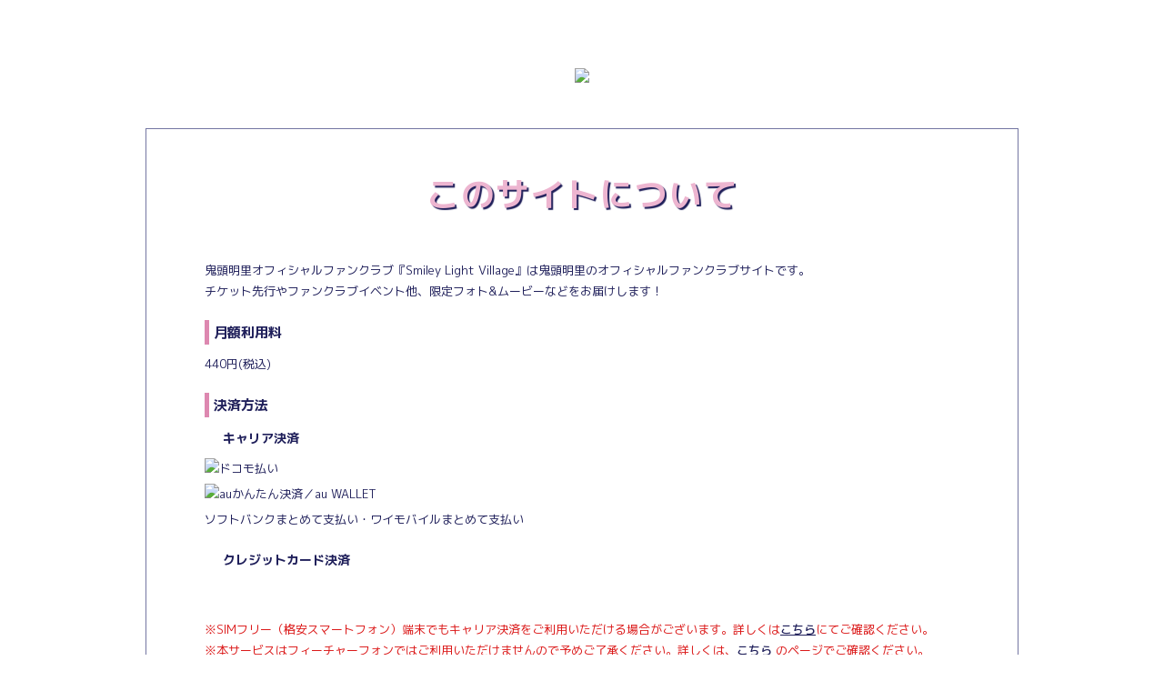

--- FILE ---
content_type: text/html; charset=UTF-8
request_url: https://kitoakari-fc.com/info/about.php
body_size: 20376
content:
<!DOCTYPE html>
<html lang="ja">
<head>
    



    
	
    <!-- Google Tag Manager -->
<script>(function(w,d,s,l,i){w[l]=w[l]||[];w[l].push({'gtm.start':
new Date().getTime(),event:'gtm.js'});var f=d.getElementsByTagName(s)[0],
j=d.createElement(s),dl=l!='dataLayer'?'&l='+l:'';j.async=true;j.src=
'https://www.googletagmanager.com/gtm.js?id='+i+dl;f.parentNode.insertBefore(j,f);
})(window,document,'script','dataLayer','GTM-NPSXN57');</script>
<!-- End Google Tag Manager -->
    <meta charset="UTF-8">
    <title>このサイトについて |  鬼頭明里オフィシャルファンクラブ『Smiley Light Village』 </title>
    <meta name="description" content="鬼頭明里オフィシャルファンクラブ『Smiley Light Village』です。チケット先行やファンクラブイベント他、限定フォト&ムービーなどをお届け！">
    <meta name="keywords" content="">
    <meta name="viewport" content="width=device-width,initial-scale=1.0,minimum-scale=1.0,maximum-scale=1.0,user-scalable=0">
    <meta name="google" value="notranslate">    <meta name="format-detection" content="telephone=no">
        <link rel="apple-touch-icon-precomposed" href="/apple-touch-icon.png">
    <link rel="shortcut icon" href="/favicon.ico">

    
        <link rel="preconnect" href="https://fonts.gstatic.com">
        <link href="https://fonts.googleapis.com/css2?family=M+PLUS+1p:wght@400;500;600;700;800;900&family=Roboto:wght@400;700;900&family=Arbutus+Slab&display=swap" rel="stylesheet">
        <link rel="stylesheet" href="https://cdn.jsdelivr.net/gh/fancyapps/fancybox@3.5.7/dist/jquery.fancybox.min.css" />
        <link rel="stylesheet" href="//500ddaf7f3cefcd23a892c355a3d13d0.cdnext.stream.ne.jp/css/main.css?1760069241">
    

    
        <meta property="og:title" content="鬼頭明里オフィシャルファンクラブ『Smiley Light Village』" />
        <meta property="og:type" content="website" />
        <meta property="og:url" content="https://kitoakari-fc.com" />
        <meta property="og:description" content="鬼頭明里オフィシャルファンクラブ『Smiley Light Village』です。チケット先行やファンクラブイベント他、限定フォト&ムービーなどをお届け！">
        <meta property="og:image" content="https://kitoakari-fc.com/ogp-image.jpg" />
    

    
        <meta name="twitter:card" content="summary_large_image" />
        <meta name="twitter:site" content="@kitoakari_staff">
        <meta name="twitter:title" content="鬼頭明里オフィシャルファンクラブ『Smiley Light Village』" />
        <meta name="twitter:description" content="鬼頭明里オフィシャルファンクラブ『Smiley Light Village』です。チケット先行やファンクラブイベント他、限定フォト&ムービーなどをお届け！">
    
</head>
<body id="top">
    <!-- Google Tag Manager (noscript) -->
<noscript><iframe src="https://www.googletagmanager.com/ns.html?id=GTM-NPSXN57"
height="0" width="0" style="display:none;visibility:hidden"></iframe></noscript>
<!-- End Google Tag Manager (noscript) -->
    
    <div class="wrapper__bg">
        <div class="wrapper__bg--white"></div>
                    <div class="wrapper__deco">
                <div class="wrapper__deco--1"><img src="//500ddaf7f3cefcd23a892c355a3d13d0.cdnext.stream.ne.jp/images/deco/deco09.svg" alt=""></div>
                <div class="wrapper__deco--2"><img src="//500ddaf7f3cefcd23a892c355a3d13d0.cdnext.stream.ne.jp/images/deco/deco07.svg" alt=""></div>
                <div class="wrapper__deco--3"><img src="//500ddaf7f3cefcd23a892c355a3d13d0.cdnext.stream.ne.jp/images/deco/deco03.svg" alt=""></div>
                <div class="wrapper__deco--4"><img src="//500ddaf7f3cefcd23a892c355a3d13d0.cdnext.stream.ne.jp/images/deco/deco01.svg" alt=""></div>
                <div class="wrapper__deco--5"><img src="//500ddaf7f3cefcd23a892c355a3d13d0.cdnext.stream.ne.jp/images/deco/deco05.svg" alt=""></div>
                <div class="wrapper__deco--6"><img src="//500ddaf7f3cefcd23a892c355a3d13d0.cdnext.stream.ne.jp/images/deco/deco07.svg" alt=""></div>
            </div>
            </div>

    <div class="wrapper">

                
            <header class="header">
                <div class="header-logo">
                    <a class="js-protect" href="/"><img src="//500ddaf7f3cefcd23a892c355a3d13d0.cdnext.stream.ne.jp/images/common/logo.svg"></a>
                </div>
            </header>
        

                                
            <section class="contents-wrap">
                <div class="inner">
                                            <h1 class="title-1--jp">
                                                                                        このサイトについて
                                                    </h1>
                                                            
    <p>鬼頭明里オフィシャルファンクラブ『Smiley Light Village』は鬼頭明里のオフィシャルファンクラブサイトです。</p>
    <p class="mb-20">チケット先行やファンクラブイベント他、限定フォト&ムービーなどをお届けします！</p>

    <section class="mb-20">
        <h3 class="title-3 mb-10">月額利用料</h3>
        <p class="">440円(税込)</p>
    </section>

    <section class="mb-20">
        <h3 class="title-3 mb-10">決済方法</h3>
        <h4 class="title-4 mb-10">キャリア決済</h4>
        <ul class="regist-career-list mb-20">
            <li class="mb-5"><img src="//500ddaf7f3cefcd23a892c355a3d13d0.cdnext.stream.ne.jp/images/common/docomo.png" alt="ドコモ払い" style="width: 75px;"></li>
            <li class="mb-5"><img src="//500ddaf7f3cefcd23a892c355a3d13d0.cdnext.stream.ne.jp/images/common/logo_aukantan.png" alt="auかんたん決済／au WALLET" style="width: 250px;"></li>
            <li class="mb-5">ソフトバンクまとめて支払い・ワイモバイルまとめて支払い</li>
        </ul>
        <h4 class="title-4 mb-10">クレジットカード決済</h4>
        <p class="mb-20"><img src="//500ddaf7f3cefcd23a892c355a3d13d0.cdnext.stream.ne.jp/images/regist/logo_credit.png" alt="" class="logo_credit"  style="width: 480px;"></p>
        <p class="attention">
        ※SIMフリー（格安スマートフォン）端末でもキャリア決済をご利用いただける場合がございます。詳しくは<a href="/info/faq.php" class="link">こちら</a>にてご確認ください。<br>
        ※本サービスはフィーチャーフォンではご利用いただけませんので予めご了承ください。詳しくは、<a href="/info/kisyu.php" class="link">こちら</a> のページでご確認ください。<br>
        ※「Smiley Light Village」をご利用の前に、必ず<a href="/info/kiyaku.php" class="link">利用規約</a>をお読みください。</p>
    </section>

    <section>
        <h3 class="title-3 mb-10">コンテンツ内容</h3>
        <ul class="mb-20">
            <li>・<a href="/news/" class="c-text link">News</a></li>
            <li>・<a href="/schedule/" class="c-text link">Schedule</a></li>
            <li>・<a href="/members_card/" class="c-text link">Member's Card</a></li>
            <li>・<a href="/movie/" class="c-text link">Movie</a></li>
            <li>・<a href="/gallery/" class="c-text link">Photo Gallery</a></li>
            <li>・<a href="/wallpaper/" class="c-text link">Wallpaper</a></li>
            <li>・<a href="/special_contents/" class="c-text link">Special Contents</a></li>
            <li class="c-text">・チケット先行予約</li>
            <li class="c-text">・ファンクラブ主催のイベント実施（不定期）</li>
            <li>・<a href="https://special.canime.jp/kitoakari/" target="_blank" class="c-text link">FC限定グッズ販売（不定期）</a></li>
            <li class="c-text">・バースデーメール</li>
            <li class="c-text">・グリーティングメール</li>
            <li>・<a href="/mailmagazine/" class="c-text link">メールマガジン（無料登録可能）</a></li>
            <li class="c-text">・その他スペシャルコンテンツ（予定）</li>
        </ul>
        <p class="mb-30">
            ※端末によってはお使いいただけないサービスもございますので、ご了承ください。<br>
            ※推奨環境につきましては<a href="/info/kisyu.php" class="link">こちら</a>よりご確認ください。<br>
            ※コンテンツ内容は予告なく変更する場合がございますのでご了承ください。<br>
            ※ご利用の前に、必ず<a href="/info/kiyaku.php" class="link">「利用規約」</a>をお読みください。
        </p>
                    <a class="btn-100 mb-20" href="../regist/regist.php">新規入会はこちら</a>
            <a class="btn-100" href="/slogin.php">ログイン</a>
            </section>


                </div>
            </section><!-- content-wrap -->
        

    </div><!-- wrapper -->

        
        <footer class="footer">
            <div class="footer__totop mb-elem"><a class="js-scroll" href="#top"><img src="//500ddaf7f3cefcd23a892c355a3d13d0.cdnext.stream.ne.jp/images/common/top.png"></a></div>
            <div class="footer__flex">
                <div class="footer__right">
                    <div class="footer__logo pc-elem"><a href="/"><img src="//500ddaf7f3cefcd23a892c355a3d13d0.cdnext.stream.ne.jp/images/common/logo.svg" alt=""></a></div>
                    <div class="sns-area">
                        <ul class="sns">
                            <li class="sns__item">
                                <a href="https://kitoakari.com/" target="_blank"><img src="//500ddaf7f3cefcd23a892c355a3d13d0.cdnext.stream.ne.jp/images/common/sns_of.png" alt=""></a>
                                <p class="sns__text">Officialsite</p>
                            </li>
                                                            <li class="sns__item">
                                    <a href="https://twitter.com/kitoakari_1016" target="_blank" class="sns__link"><i class="fa-brands fa-x-twitter"></i></a>
                                    <p class="sns__text">Akari</p>
                                </li>
                                                            <li class="sns__item">
                                    <a href="https://twitter.com/kitoakari_staff" target="_blank" class="sns__link"><i class="fa-brands fa-x-twitter"></i></a>
                                    <p class="sns__text">Staff</p>
                                </li>
                                                            <li class="sns__item">
                                    <a href="https://www.instagram.com/akarikito1016/" target="_blank" class="sns__link"><i class="fa-brands fa-instagram"></i></a>
                                    <p class="sns__text">Akari</p>
                                </li>
                                                            <li class="sns__item">
                                    <a href="https://www.instagram.com/kitoakari_staff/?hl=ja" target="_blank" class="sns__link"><i class="fa-brands fa-instagram"></i></a>
                                    <p class="sns__text">Staff</p>
                                </li>
                                                    </ul>
                    </div>
                </div>

                <div class="footer__left">
                                        <div class="support-area">
                        <ul class="support-list">
                                                            <li class="support-list__item"><a href="/regist/regist.php">新規登録</a></li>
                                <li class="support-list__item"><a href="/slogin.php">ログイン</a></li>
                                                        <li class="support-list__item"><a href="/info/about.php">このサイトについて</a></li>
                            <li class="support-list__item"><a href="/info/about_transfer.php">データ引継ぎについて</a></li>
                            <li class="support-list__item"><a href="/mailmagazine/">メルマガ登録/変更/削除</a></li>
                            <li class="support-list__item"><a href="/info/faq.php">よくある質問</a></li>
                            <li class="support-list__item"><a href="/info/help.php">お問い合わせ</a></li>
                            <li class="support-list__item"><a href="/info/kisyu.php">推奨環境</a></li>
                            <li class="support-list__item"><a href="/info/kiyaku.php">利用規約</a></li>
                            <li class="support-list__item"><a href="/unregist.php">退会手続き</a></li>
                            <li class="support-list__item"><a href="/info/privacy_policy.php">プライバシーポリシー</a></li>
                            <li class="support-list__item"><a href="/info/tokutei.php">特定商取引法に基づく表示</a></li>
                        </ul>
                    </div>
                </div>
            </div>

            <div class="copy">
                <p class="copy__text">当サイトに掲載されている内容（記事・画像・動画・音声データ等）はすべてにおいて無断で転載、加工などを行うことを禁じます。<br>※許可されたコンテンツを除く</p>
                <p class="copy__mark"><i class="far fa-copyright"></i>PONY CANYON INC.</p>
            </div>
        </footer>

        <div class="trigger-menu js-tc-add">
                                                                                                                                                                                                                        <div class="trigger-menu__new">
                        <img src="//500ddaf7f3cefcd23a892c355a3d13d0.cdnext.stream.ne.jp/images/menu/trigger_new.png" alt="">
                    </div>
                                <img src="//500ddaf7f3cefcd23a892c355a3d13d0.cdnext.stream.ne.jp/images/common/menu_btn.svg" alt="">
        </div>
        <div class="global-menu js-global-menu js-tc-target">
            <div class="menu-close js-tc-remove">
                <img class="pc-elem" src="//500ddaf7f3cefcd23a892c355a3d13d0.cdnext.stream.ne.jp/images/common/close.svg" alt="">
                <img class="mb-elem" src="//500ddaf7f3cefcd23a892c355a3d13d0.cdnext.stream.ne.jp/images/common/menu_btn_close.svg" alt="">
            </div>
            <div class="menu js-tc-target">
                <div class="menu__logo pc-elem"><a class="js-protect" href="/"><img src="//500ddaf7f3cefcd23a892c355a3d13d0.cdnext.stream.ne.jp/images/menu/logo.svg"></a></div>
                <ul class="menu-list">
                    <li class="menu-list__item"><a href="/">TOP</a></li>
                    <li class="menu-list__item"><a href="/news/">NEWS</a></li>
                    <li class="menu-list__item"><a href="/schedule/">SCHEDULE</a></li>
                </ul>
                <ul class="menu-icon">
                                                                        <li class="menu-icon__item">
                                                                <a href="/movie/"><img class="menu-icon__iconimg" src="//500ddaf7f3cefcd23a892c355a3d13d0.cdnext.stream.ne.jp/images/menu/movie.svg" alt="Movie"><p>Movie</p></a>
                            </li>
                                                                                                <li class="menu-icon__item">
                                                                <a href="/gallery/"><img class="menu-icon__iconimg" src="//500ddaf7f3cefcd23a892c355a3d13d0.cdnext.stream.ne.jp/images/menu/gallery.svg" alt="Photo Gallery"><p>Photo Gallery</p></a>
                            </li>
                                                                                                <li class="menu-icon__item">
                                                                <a href="/wallpaper/"><img class="menu-icon__iconimg" src="//500ddaf7f3cefcd23a892c355a3d13d0.cdnext.stream.ne.jp/images/menu/wallpaper.svg" alt="Wallpaper"><p>Wallpaper</p></a>
                            </li>
                                                                                                <li class="menu-icon__item">
                                                                <a href="/voice/"><img class="menu-icon__iconimg" src="//500ddaf7f3cefcd23a892c355a3d13d0.cdnext.stream.ne.jp/images/menu/voice.svg" alt="Voice"><p>Voice</p></a>
                            </li>
                                                                                                <li class="menu-icon__item">
                                                                <a href="/mailmagazine/"><img class="menu-icon__iconimg" src="//500ddaf7f3cefcd23a892c355a3d13d0.cdnext.stream.ne.jp/images/menu/mail.svg" alt="Mail"><p>Mail</p></a>
                            </li>
                                                                                                <li class="menu-icon__item">
                                                                <a href="https://special.canime.jp/kitoakari/" target="_blank"><img class="menu-icon__iconimg" src="//500ddaf7f3cefcd23a892c355a3d13d0.cdnext.stream.ne.jp/images/menu/shop.svg" alt="Shop"><p>Shop</p></a>
                            </li>
                                                                                                <li class="menu-icon__item">
                                                                    <div class="menu-icon__new">
                                        <img src="//500ddaf7f3cefcd23a892c355a3d13d0.cdnext.stream.ne.jp/images/menu/new.svg" alt="">
                                    </div>
                                                                <a href="/special_contents/"><img class="menu-icon__iconimg" src="//500ddaf7f3cefcd23a892c355a3d13d0.cdnext.stream.ne.jp/images/menu/special.svg" alt="Special<br>Contents"><p>Special<br>Contents</p></a>
                            </li>
                                                            </ul>
                <div class="menu-btn">
                                            <li class="menu-btn__item"><a href="/slogin.php">ログイン</a></li>
                        <li class="menu-btn__item"><a href="/regist/regist.php">新規登録</a></li>
                                    </div>
            </div>
        </div>
    

    
            <script src="https://kit.fontawesome.com/da16e27bbe.js" crossorigin="anonymous"></script>
        <script src="https://code.jquery.com/jquery-3.3.1.min.js" integrity="sha256-FgpCb/KJQlLNfOu91ta32o/NMZxltwRo8QtmkMRdAu8=" crossorigin="anonymous"></script>
        <script>window.jQuery || document.write('<script src="//500ddaf7f3cefcd23a892c355a3d13d0.cdnext.stream.ne.jp/js/plugins/jquery-3.3.1.js"><\/script>')</script>
        <script src="//500ddaf7f3cefcd23a892c355a3d13d0.cdnext.stream.ne.jp/js/plugins/aemPlugin.complete.1.0.3.js"></script>
        <script src="https://cdn.jsdelivr.net/gh/fancyapps/fancybox@3.5.7/dist/jquery.fancybox.min.js"></script>
        <script>
            
            (function(d) {
                var config = {
                kitId: 'nsz6wqy',
                scriptTimeout: 3000,
                async: true
                },
                h=d.documentElement,t=setTimeout(function(){h.className=h.className.replace(/\bwf-loading\b/g,"")+" wf-inactive";},config.scriptTimeout),tk=d.createElement("script"),f=false,s=d.getElementsByTagName("script")[0],a;h.className+=" wf-loading";tk.src='https://use.typekit.net/'+config.kitId+'.js';tk.async=true;tk.onload=tk.onreadystatechange=function(){a=this.readyState;if(f||a&&a!="complete"&&a!="loaded")return;f=true;clearTimeout(t);try{Typekit.load(config)}catch(e){}};s.parentNode.insertBefore(tk,s)
            })(document);
            
        </script>
    
    <script src="//500ddaf7f3cefcd23a892c355a3d13d0.cdnext.stream.ne.jp/js/main.js"></script>

            
</body>
</html>


--- FILE ---
content_type: text/css
request_url: https://500ddaf7f3cefcd23a892c355a3d13d0.cdnext.stream.ne.jp/css/main.css?1760069241
body_size: 416189
content:
@charset "UTF-8";
/* ========================================
    common
        サイト全体の設定、定義など
======================================== */
/* YUI 3.5.0 reset.css (http://developer.yahoo.com/yui/3/cssreset/) - https://cssreset.com/ */
html {
  color: #000;
  background: #FFF;
}
body, div, dl, dt, dd, ul, ol, li, h1, h2, h3, h4, h5, h6, pre, code, form, fieldset, legend, input, textarea, p, blockquote, th, td {
  margin: 0;
  padding: 0;
}
table {
  border-collapse: collapse;
  border-spacing: 0;
}
fieldset, img {
  border: 0;
}
address, caption, cite, code, dfn, em, strong, th, var {
  font-style: normal;
  font-weight: normal;
}
ol, ul {
  list-style: none;
}
caption, th {
  text-align: left;
}
h1, h2, h3, h4, h5, h6 {
  font-size: 100%;
  font-weight: normal;
}
q:before, q:after {
  content: '';
}
abbr, acronym {
  border: 0;
  font-variant: normal;
}
sup {
  vertical-align: text-top;
}
sub {
  vertical-align: text-bottom;
}
input, textarea, select {
  font-family: inherit;
  font-size: inherit;
  font-weight: inherit;
}
input, textarea, select {
  *font-size: 100%;
}
legend {
  color: #000;
}
#yui3-css-stamp.cssreset {
  display: none;
}
/* ========================================
    
    input
        inputの初期化に使うスタイル
        読み込むだけで初期化が適応されます

    INDEX
        - mixins, class
        - apply
======================================== */
/* ========================================
    mixins, class
======================================== */
/* ----------------------------------------------------------------------------------------------------

SCSS Form Reset Helpers - Forked from: https://gist.github.com/anthonyshort/552543

Intended usage:
- MIXINS: for very specific use cases, when you dont want to reset absolutly all the forms, very verbose output.
- PLACEHOLDER SELECTORS: use as extending classes. Less verbose, more generic overrides.

A couple of things to watch out for:

- IE8: If a text input doesn't have padding on all sides or none the text won't be centered.
- The default border sizes on text inputs in all UAs seem to be slightly different. You're better off using custom borders.
- You NEED to set the font-size and family on all form elements
- Search inputs need to have their appearance reset and the box-sizing set to content-box to match other UAs
- You can style the upload button in webkit using ::-webkit-file-upload-button
- ::-webkit-file-upload-button selectors can't be used in the same selector as normal ones. FF and IE freak out.
- IE: You don't need to fake inline-block with labels and form controls in IE. They function as inline-block.
- By turning off ::-webkit-search-decoration, it removes the extra whitespace on the left on search inputs

----------------------------------------------------------------------------------------------------*/
input, label, select, button, textarea {
  display: inline-block;
  margin: 0;
  border: 0;
  padding: 0;
  width: auto;
  vertical-align: middle;
  white-space: normal;
  line-height: inherit;
  background: none;
  /* Browsers have different default form fonts */
  color: inherit;
  font-size: inherit;
  font-family: inherit;
}
input[type=reset], input[type=button], input[type=submit], input[type=checkbox], input[type=radio], select {
  box-sizing: border-box;
}
input {
  /* Make webkit render the search input like a normal text field */
  /* Turn off the recent search for webkit. It adds about 15px padding on the left */
  /* Fix IE7 display bug */
  /* These elements are usually rendered a certain way by the browser */
}
input:focus {
  outline: 0;
}
input[type=checkbox], input[type=radio] {
  width: 13px;
  height: 13px;
}
input[type=search] {
  -webkit-appearance: textfield;
  -webkit-box-sizing: content-box;
}
::-webkit-search-decoration {
  display: none;
}
input[type=reset], input[type=button], input[type=submit] {
  overflow: visible;
}
select {
  /* Move the label to the top */
}
select[multiple] {
  vertical-align: top;
}
button {
  background: none;
  border: 0;
  outline: none;
  /* IE8 and FF freak out if this rule is within another selector */
}
button::-moz-focus-inner {
  border: 0;
  padding: 0;
}
button:hover, button:active, button:focus {
  outline: 0;
}
::-webkit-file-upload-button {
  padding: 0;
  border: 0;
  background: none;
}
textarea {
  /* Move the label to the top */
  vertical-align: top;
  /* Turn off scroll bars in IE unless needed */
  overflow: auto;
}
/* ========================================
    apply
======================================== */
input[type="submit"],
input[type="button"] {
  -webkit-appearance: button;
          appearance: button;
  box-sizing: border-box;
  cursor: pointer;
}
input[type="submit"]:disabled,
input[type="button"]:disabled {
  opacity: 0.3;
}
input[type="submit"]::-webkit-search-decoration,
input[type="button"]::-webkit-search-decoration {
  display: none;
}
input[type="submit"]:focus,
input[type="button"]:focus {
  outline-offset: -2px;
}
input[type="text"],
input[type="email"],
input[type="email"],
input[type="search"],
input[type="tel"],
input[type="number"],
input[type="password"],
textarea {
  font-size: 1.3rem;
  margin: 5px 0;
  padding: 0.4em;
  background-color: white;
  border: 1px solid #1F1F5A;
  color: #1F1F5A;
  box-sizing: border-box;
  outline: none;
  width: 100%;
  max-width: 600px;
  transition: 0.3s;
  -webkit-appearance: none;
}
@media screen and (max-width: 980px) {
  input[type="text"],
  input[type="email"],
  input[type="email"],
  input[type="search"],
  input[type="tel"],
  input[type="number"],
  input[type="password"],
  textarea {
    font-size: 16px;
  }
}
input[type="text"]:focus,
input[type="email"]:focus,
input[type="email"]:focus,
input[type="search"]:focus,
input[type="tel"]:focus,
input[type="number"]:focus,
input[type="password"]:focus,
textarea:focus {
  background-color: white;
}
input[type="text"].w-auto,
input[type="email"].w-auto,
input[type="email"].w-auto,
input[type="search"].w-auto,
input[type="tel"].w-auto,
input[type="number"].w-auto,
input[type="password"].w-auto,
textarea.w-auto {
  width: auto;
}
input[type="text"].w-25,
input[type="email"].w-25,
input[type="email"].w-25,
input[type="search"].w-25,
input[type="tel"].w-25,
input[type="number"].w-25,
input[type="password"].w-25,
textarea.w-25 {
  width: 25%;
}
input[type="radio"],
input[type="checkbox"] {
  position: relative;
  display: inline-block;
  margin-top: 2px;
  margin-right: 8px;
  margin-bottom: 8px;
  width: 20px;
  height: 20px;
  vertical-align: middle;
  cursor: pointer;
  outline: none;
  background-color: white;
  border: #1F1F5A solid 1px;
  -webkit-appearance: none;
          appearance: none;
  transition: all 0.16s ease-out 0s;
}
input[type="radio"]:checked:after,
input[type="checkbox"]:checked:after {
  content: '';
  position: absolute;
  display: block;
  top: 50%;
  left: 50%;
  transform: translate(-50%, -50%);
}
input[type="checkbox"]:checked:after {
  content: "";
  display: block;
  position: absolute;
  top: 1px;
  left: 6px;
  width: 4px;
  height: 8px;
  transform: rotate(40deg);
  border-bottom: 2px solid #1F1F5A;
  border-right: 2px solid #1F1F5A;
}
input[type="radio"] {
  border-radius: 100%;
}
input[type="radio"]:checked::before {
  content: '';
  position: absolute;
  display: inline-block;
  width: 12px;
  height: 12px;
  text-align: center;
  background: #1F1F5A;
  border-radius: 50%;
  top: 0;
  left: 0;
  bottom: 0;
  right: 0;
  margin: auto;
}
label {
  margin-right: 16px;
  font-size: 1.3rem;
}
label:last-child {
  margin-right: 0;
}
.input-wrapper {
  position: relative;
}
.input-wrapper input[type="file"] {
  opacity: 0;
  position: absolute;
  top: 0;
  left: 0;
  width: 100%;
  height: 100%;
  cursor: pointer;
}
.select-wrap {
  position: relative;
  display: inline-block;
}
.select-wrap::after {
  content: '';
  width: 6px;
  height: 6px;
  border: 0px;
  border-bottom: solid 2px #b4b3b3;
  border-right: solid 2px #b4b3b3;
  transform: rotate(45deg);
  position: absolute;
  top: 50%;
  right: 10px;
  margin-top: -4px;
}
select {
  position: relative;
  -webkit-appearance: none;
          appearance: none;
  border: solid 1px #1F1F5A;
  outline: none;
  padding: 1px 9px;
  background-color: white;
  color: #1F1F5A;
  cursor: pointer;
  width: 130px;
  font-family: "sofia-pro", sans-serif;
  font-size: 1.5rem;
}
select.arrow:after {
  position: absolute;
  display: inline-block;
  content: "";
  width: 30px;
  height: 30px;
  background: #000;
  top: 0;
  left: 0;
}
select.w-auto {
  width: auto;
}
@media screen and (max-width: 980px) {
  select.w-25 {
    width: 25%;
  }
}
select option {
  width: 100%;
}
select option:nth-child(even) {
  background: rgba(168, 168, 168, 0.1);
}
select:disabled,
select option {
  color: #1F1F5A;
}
select:-ms-expand {
  display: none;
}
.select-wrap {
  position: relative;
  display: inline-block;
}
.select-wrap::after {
  content: '';
  width: 6px;
  height: 6px;
  border-bottom: 2px solid #000;
  border-right: 2px solid #000;
  transform: rotate(45deg);
  position: absolute;
  top: -3px;
  bottom: 0;
  right: 7%;
  margin: auto;
  display: flex;
  align-items: center;
}
.select-wrap--separat {
  position: relative;
  display: inline-block;
  margin-right: 15px;
}
.select-wrap--separat:last-child {
  margin-right: 0;
}
.select-wrap--separat:last-child::after {
  width: 0;
}
.select-wrap--separat::after {
  content: "";
  width: 1px;
  height: 12px;
  background: black;
  transform: rotate(35deg);
  position: absolute;
  top: 13px;
  right: -8px;
}
@media screen and (max-width: 980px) {
  .select-birthday select {
    width: 65px;
  }
}
button {
  background: white;
  text-align: center;
  font-weight: bold;
  font-size: 1.3rem;
  line-height: 1;
  color: #1F1F5A;
  letter-spacing: 0.1rem;
  border: solid 1px #1F1F5A;
  padding: 12px 15px;
  max-width: 320px;
  width: 100%;
}
.form__file input[type="file"] {
  display: none;
}
.form__file label {
  background: #1F1F5A;
  color: white;
  font-size: 0.8rem;
  padding: 6px 12px;
  display: inline-block;
  position: relative;
  cursor: pointer;
}
.form__file label:hover {
  opacity: 0.7;
  transition: 0.3s ease-out;
}
.form__file label:after {
  content: "選択されていません";
  color: black;
  font-size: 1.3rem;
  height: 20px;
  line-height: 20px;
  position: absolute;
  right: -140px;
  top: calc(50% - 10px);
}
.form__file label.changed:after {
  content: "";
}
.form__file .filename {
  font-size: 12px;
}
/* ========================================
    
    base
        タグに直接効かせるスタイル

    INDEX
        - common
        - anti-aliasing
        - form

======================================== */
/* ========================================
    common
======================================== */
* {
  box-sizing: border-box;
}
html {
  font-size: 62.5%;
}
body {
  font-family: "M PLUS 1p", "Yu Gothic Medium", "游ゴシック Medium", YuGothic, "游ゴシック体", "ヒラギノ角ゴ Pro", "Hiragino Kaku Gothic Pro", "メイリオ", "Meiryo", sans-serif;
  font-size: 1.3rem;
  color: #1F1F5A;
  line-height: 1.7;
  word-wrap: break-word;
  -webkit-text-size-adjust: 100%;
}
@media screen and (min-width: 981px) {
  body {
    line-height: 1.8;
  }
}
img {
  vertical-align: bottom;
  max-width: 100%;
  height: auto;
}
a {
  outline: none;
  text-decoration: none;
}
*:focus {
  outline: none;
}
/* ========================================
    anti-aliasing
======================================== */
body,
html {
  -webkit-font-smoothing: subpixel-antialiased;
  -moz-osx-font-smoothing: unset;
}
@media only screen and (-webkit-min-device-pixel-ratio: 2), (-webkit-min-device-pixel-ratio: 2), (min-resolution: 2dppx) {
  body,
  html {
    -webkit-font-smoothing: antialiased;
    -moz-osx-font-smoothing: grayscale;
  }
}
/* ========================================
    form
======================================== */
@media screen and (max-width: 980px) {
  input, textarea, select {
    font-size: 16px;
  }
}
/* ========================================
    
    parts
        付けるだけで動くスタイルのパーツ

    INDEX
        - element
        - layout
        - font
        - color
        - margin, padding
        - border

======================================== */
/* ========================================
    element
======================================== */
@media not screen and (min-width: 1081px) {
  .xl-elem {
    display: none !important;
  }
}
.xl-elem--inline {
  display: inline;
}
@media not screen and (min-width: 1081px) {
  .xl-elem--inline {
    display: none !important;
  }
}
@media not screen and (min-width: 981px) and (max-width: 1080px) {
  .l-elem {
    display: none !important;
  }
}
.l-elem--inline {
  display: inline;
}
@media not screen and (min-width: 981px) and (max-width: 1080px) {
  .l-elem--inline {
    display: none !important;
  }
}
@media not screen and (min-width: 481px) and (max-width: 980px) {
  .m-elem {
    display: none !important;
  }
}
.m-elem--inline {
  display: inline;
}
@media not screen and (min-width: 481px) and (max-width: 980px) {
  .m-elem--inline {
    display: none !important;
  }
}
@media not screen and (max-width: 480px) {
  .s-elem {
    display: none !important;
  }
}
.s-elem--inline {
  display: inline;
}
@media not screen and (max-width: 480px) {
  .s-elem--inline {
    display: none !important;
  }
}
@media not screen and (max-width: 980px) {
  .mb-elem {
    display: none !important;
  }
}
.mb-elem--inline {
  display: inline;
}
@media not screen and (max-width: 980px) {
  .mb-elem--inline {
    display: none !important;
  }
}
@media not screen and (min-width: 981px) {
  .pc-elem {
    display: none !important;
  }
}
.pc-elem--inline {
  display: inline;
}
@media not screen and (min-width: 981px) {
  .pc-elem--inline {
    display: none !important;
  }
}
/* ========================================
    layout
======================================== */
.al-c {
  text-align: center !important;
}
.al-r {
  text-align: right !important;
}
.al-l {
  text-align: left !important;
}
.fr {
  float: right !important;
}
.fl {
  float: left !important;
}
.cf:after {
  content: "";
  display: table;
  clear: both;
}
/* ========================================
    font
======================================== */
.x-small {
  font-size: 1em;
}
.small {
  font-size: 1.1em;
}
.large {
  font-size: 1.2em;
}
.x-large {
  font-size: 1.4em;
}
.bold {
  font-weight: bold;
}
.italic {
  font-style: italic;
}
.link, .aem-post a:not([class]),
.post-entry a:not([class]) {
  color: #1F1F5A;
  text-decoration: underline;
  font-weight: 500;
}
/* ========================================
    color
======================================== */
.c-white {
  color: white !important;
}
.c-gray {
  color: gray !important;
}
.c-black {
  color: #333333 !important;
}
.c-red {
  color: #DB1818 !important;
}
.c-green {
  color: #1C9B72 !important;
}
.c-blue {
  color: #2776D3 !important;
}
.c-yellow {
  color: #FFD629 !important;
}
.c-pink {
  color: #DD448B !important;
}
.c-purple {
  color: #3542BC !important;
}
.c-text {
  color: #1F1F5A !important;
}
/* ========================================
    margin, padding
======================================== */
.mt-0 {
  margin-top: 0px !important;
}
.mr-0 {
  margin-right: 0px !important;
}
.mb-0 {
  margin-bottom: 0px !important;
}
.ml-0 {
  margin-left: 0px !important;
}
.pt-0 {
  padding-top: 0px !important;
}
.pr-0 {
  padding-right: 0px !important;
}
.pb-0 {
  padding-bottom: 0px !important;
}
.pl-0 {
  padding-left: 0px !important;
}
.mt-5 {
  margin-top: 5px !important;
}
.mr-5 {
  margin-right: 5px !important;
}
.mb-5 {
  margin-bottom: 5px !important;
}
.ml-5 {
  margin-left: 5px !important;
}
.pt-5 {
  padding-top: 5px !important;
}
.pr-5 {
  padding-right: 5px !important;
}
.pb-5 {
  padding-bottom: 5px !important;
}
.pl-5 {
  padding-left: 5px !important;
}
.mt-10 {
  margin-top: 10px !important;
}
.mr-10 {
  margin-right: 10px !important;
}
.mb-10 {
  margin-bottom: 10px !important;
}
.ml-10 {
  margin-left: 10px !important;
}
.pt-10 {
  padding-top: 10px !important;
}
.pr-10 {
  padding-right: 10px !important;
}
.pb-10 {
  padding-bottom: 10px !important;
}
.pl-10 {
  padding-left: 10px !important;
}
.mt-15 {
  margin-top: 15px !important;
}
.mr-15 {
  margin-right: 15px !important;
}
.mb-15 {
  margin-bottom: 15px !important;
}
.ml-15 {
  margin-left: 15px !important;
}
.pt-15 {
  padding-top: 15px !important;
}
.pr-15 {
  padding-right: 15px !important;
}
.pb-15 {
  padding-bottom: 15px !important;
}
.pl-15 {
  padding-left: 15px !important;
}
.mt-20 {
  margin-top: 20px !important;
}
.mr-20 {
  margin-right: 20px !important;
}
.mb-20 {
  margin-bottom: 20px !important;
}
.ml-20 {
  margin-left: 20px !important;
}
.pt-20 {
  padding-top: 20px !important;
}
.pr-20 {
  padding-right: 20px !important;
}
.pb-20 {
  padding-bottom: 20px !important;
}
.pl-20 {
  padding-left: 20px !important;
}
.mt-25 {
  margin-top: 25px !important;
}
.mr-25 {
  margin-right: 25px !important;
}
.mb-25 {
  margin-bottom: 25px !important;
}
.ml-25 {
  margin-left: 25px !important;
}
.pt-25 {
  padding-top: 25px !important;
}
.pr-25 {
  padding-right: 25px !important;
}
.pb-25 {
  padding-bottom: 25px !important;
}
.pl-25 {
  padding-left: 25px !important;
}
.mt-30 {
  margin-top: 30px !important;
}
.mr-30 {
  margin-right: 30px !important;
}
.mb-30 {
  margin-bottom: 30px !important;
}
.ml-30 {
  margin-left: 30px !important;
}
.pt-30 {
  padding-top: 30px !important;
}
.pr-30 {
  padding-right: 30px !important;
}
.pb-30 {
  padding-bottom: 30px !important;
}
.pl-30 {
  padding-left: 30px !important;
}
.mt-35 {
  margin-top: 35px !important;
}
.mr-35 {
  margin-right: 35px !important;
}
.mb-35 {
  margin-bottom: 35px !important;
}
.ml-35 {
  margin-left: 35px !important;
}
.pt-35 {
  padding-top: 35px !important;
}
.pr-35 {
  padding-right: 35px !important;
}
.pb-35 {
  padding-bottom: 35px !important;
}
.pl-35 {
  padding-left: 35px !important;
}
.mt-40 {
  margin-top: 40px !important;
}
.mr-40 {
  margin-right: 40px !important;
}
.mb-40 {
  margin-bottom: 40px !important;
}
.ml-40 {
  margin-left: 40px !important;
}
.pt-40 {
  padding-top: 40px !important;
}
.pr-40 {
  padding-right: 40px !important;
}
.pb-40 {
  padding-bottom: 40px !important;
}
.pl-40 {
  padding-left: 40px !important;
}
.mt-45 {
  margin-top: 45px !important;
}
.mr-45 {
  margin-right: 45px !important;
}
.mb-45 {
  margin-bottom: 45px !important;
}
.ml-45 {
  margin-left: 45px !important;
}
.pt-45 {
  padding-top: 45px !important;
}
.pr-45 {
  padding-right: 45px !important;
}
.pb-45 {
  padding-bottom: 45px !important;
}
.pl-45 {
  padding-left: 45px !important;
}
.mt-50 {
  margin-top: 50px !important;
}
.mr-50 {
  margin-right: 50px !important;
}
.mb-50 {
  margin-bottom: 50px !important;
}
.ml-50 {
  margin-left: 50px !important;
}
.pt-50 {
  padding-top: 50px !important;
}
.pr-50 {
  padding-right: 50px !important;
}
.pb-50 {
  padding-bottom: 50px !important;
}
.pl-50 {
  padding-left: 50px !important;
}
.mt-55 {
  margin-top: 55px !important;
}
.mr-55 {
  margin-right: 55px !important;
}
.mb-55 {
  margin-bottom: 55px !important;
}
.ml-55 {
  margin-left: 55px !important;
}
.pt-55 {
  padding-top: 55px !important;
}
.pr-55 {
  padding-right: 55px !important;
}
.pb-55 {
  padding-bottom: 55px !important;
}
.pl-55 {
  padding-left: 55px !important;
}
.mt-60 {
  margin-top: 60px !important;
}
.mr-60 {
  margin-right: 60px !important;
}
.mb-60 {
  margin-bottom: 60px !important;
}
.ml-60 {
  margin-left: 60px !important;
}
.pt-60 {
  padding-top: 60px !important;
}
.pr-60 {
  padding-right: 60px !important;
}
.pb-60 {
  padding-bottom: 60px !important;
}
.pl-60 {
  padding-left: 60px !important;
}
.mt-65 {
  margin-top: 65px !important;
}
.mr-65 {
  margin-right: 65px !important;
}
.mb-65 {
  margin-bottom: 65px !important;
}
.ml-65 {
  margin-left: 65px !important;
}
.pt-65 {
  padding-top: 65px !important;
}
.pr-65 {
  padding-right: 65px !important;
}
.pb-65 {
  padding-bottom: 65px !important;
}
.pl-65 {
  padding-left: 65px !important;
}
.mt-70 {
  margin-top: 70px !important;
}
.mr-70 {
  margin-right: 70px !important;
}
.mb-70 {
  margin-bottom: 70px !important;
}
.ml-70 {
  margin-left: 70px !important;
}
.pt-70 {
  padding-top: 70px !important;
}
.pr-70 {
  padding-right: 70px !important;
}
.pb-70 {
  padding-bottom: 70px !important;
}
.pl-70 {
  padding-left: 70px !important;
}
.mt-75 {
  margin-top: 75px !important;
}
.mr-75 {
  margin-right: 75px !important;
}
.mb-75 {
  margin-bottom: 75px !important;
}
.ml-75 {
  margin-left: 75px !important;
}
.pt-75 {
  padding-top: 75px !important;
}
.pr-75 {
  padding-right: 75px !important;
}
.pb-75 {
  padding-bottom: 75px !important;
}
.pl-75 {
  padding-left: 75px !important;
}
.mt-80 {
  margin-top: 80px !important;
}
.mr-80 {
  margin-right: 80px !important;
}
.mb-80 {
  margin-bottom: 80px !important;
}
.ml-80 {
  margin-left: 80px !important;
}
.pt-80 {
  padding-top: 80px !important;
}
.pr-80 {
  padding-right: 80px !important;
}
.pb-80 {
  padding-bottom: 80px !important;
}
.pl-80 {
  padding-left: 80px !important;
}
.mt-85 {
  margin-top: 85px !important;
}
.mr-85 {
  margin-right: 85px !important;
}
.mb-85 {
  margin-bottom: 85px !important;
}
.ml-85 {
  margin-left: 85px !important;
}
.pt-85 {
  padding-top: 85px !important;
}
.pr-85 {
  padding-right: 85px !important;
}
.pb-85 {
  padding-bottom: 85px !important;
}
.pl-85 {
  padding-left: 85px !important;
}
.mt-90 {
  margin-top: 90px !important;
}
.mr-90 {
  margin-right: 90px !important;
}
.mb-90 {
  margin-bottom: 90px !important;
}
.ml-90 {
  margin-left: 90px !important;
}
.pt-90 {
  padding-top: 90px !important;
}
.pr-90 {
  padding-right: 90px !important;
}
.pb-90 {
  padding-bottom: 90px !important;
}
.pl-90 {
  padding-left: 90px !important;
}
.mt-95 {
  margin-top: 95px !important;
}
.mr-95 {
  margin-right: 95px !important;
}
.mb-95 {
  margin-bottom: 95px !important;
}
.ml-95 {
  margin-left: 95px !important;
}
.pt-95 {
  padding-top: 95px !important;
}
.pr-95 {
  padding-right: 95px !important;
}
.pb-95 {
  padding-bottom: 95px !important;
}
.pl-95 {
  padding-left: 95px !important;
}
.mt-100 {
  margin-top: 100px !important;
}
.mr-100 {
  margin-right: 100px !important;
}
.mb-100 {
  margin-bottom: 100px !important;
}
.ml-100 {
  margin-left: 100px !important;
}
.pt-100 {
  padding-top: 100px !important;
}
.pr-100 {
  padding-right: 100px !important;
}
.pb-100 {
  padding-bottom: 100px !important;
}
.pl-100 {
  padding-left: 100px !important;
}
.mt-105 {
  margin-top: 105px !important;
}
.mr-105 {
  margin-right: 105px !important;
}
.mb-105 {
  margin-bottom: 105px !important;
}
.ml-105 {
  margin-left: 105px !important;
}
.pt-105 {
  padding-top: 105px !important;
}
.pr-105 {
  padding-right: 105px !important;
}
.pb-105 {
  padding-bottom: 105px !important;
}
.pl-105 {
  padding-left: 105px !important;
}
.mt-110 {
  margin-top: 110px !important;
}
.mr-110 {
  margin-right: 110px !important;
}
.mb-110 {
  margin-bottom: 110px !important;
}
.ml-110 {
  margin-left: 110px !important;
}
.pt-110 {
  padding-top: 110px !important;
}
.pr-110 {
  padding-right: 110px !important;
}
.pb-110 {
  padding-bottom: 110px !important;
}
.pl-110 {
  padding-left: 110px !important;
}
.mt-115 {
  margin-top: 115px !important;
}
.mr-115 {
  margin-right: 115px !important;
}
.mb-115 {
  margin-bottom: 115px !important;
}
.ml-115 {
  margin-left: 115px !important;
}
.pt-115 {
  padding-top: 115px !important;
}
.pr-115 {
  padding-right: 115px !important;
}
.pb-115 {
  padding-bottom: 115px !important;
}
.pl-115 {
  padding-left: 115px !important;
}
.mt-120 {
  margin-top: 120px !important;
}
.mr-120 {
  margin-right: 120px !important;
}
.mb-120 {
  margin-bottom: 120px !important;
}
.ml-120 {
  margin-left: 120px !important;
}
.pt-120 {
  padding-top: 120px !important;
}
.pr-120 {
  padding-right: 120px !important;
}
.pb-120 {
  padding-bottom: 120px !important;
}
.pl-120 {
  padding-left: 120px !important;
}
/* ========================================
    border
======================================== */
hr.solid {
  border: none;
  border-top: 1px solid black;
}
hr.dot {
  border: none;
  border-top: 1px dotted black;
}
/* ========================================
    modules
        外部プラグインなどで使うもの
======================================== */
.js-accordion-body {
  display: none;
}
.js-accordion-body.is-open {
  display: block;
}
.js-accordion-title {
  cursor: pointer;
}
.accordion-title {
  border: solid 1px #1F1F5A;
  padding: 12px 40px 12px 12px;
  position: relative;
  font-size: 1.3rem;
}
.accordion-title::after {
  content: "";
  background: url(/images/common/arrow_pink.png) no-repeat;
  width: 11px;
  height: 9px;
  position: absolute;
  top: 0;
  bottom: 0;
  right: 14px;
  margin: auto;
}
.accordion-title.js-open::after {
  transform: scale(1, -1);
}
.accordion-body {
  border: solid 1px #1F1F5A;
  border-top: none;
  padding: 12px;
  background: #FCF4F7;
  font-size: 1.3rem;
  letter-spacing: 1px;
}
/* ========================================
    components
        共通で使うパーツを書くスタイル
======================================== */
/* ========================================

    common
        共通に使えるパーツ

    INDEX
        - wrapper

======================================== */
/* ========================================
    wrapper
======================================== */
.wrapper {
  overflow: hidden;
}
@media screen and (min-width: 981px) {
  .wrapper {
    padding-bottom: 140px;
  }
}
@media screen and (max-width: 980px) {
  .wrapper {
    padding-bottom: 70px;
  }
}
.wrapper__bg {
  background: url(/images/common/bg_sp.jpg);
  background-size: cover;
  position: fixed;
  top: 0;
  left: 0;
  width: 100%;
  height: 100%;
  z-index: -1;
}
@media screen and (min-width: 981px) {
  .wrapper__bg {
    background: url(/images/common/bg_pc.jpg);
    background-size: cover;
  }
}
.wrapper__bg--white {
  background: url(/images/common/sp_bg_wt.png);
  background-size: contain;
  position: fixed;
  width: 100%;
  height: 100%;
  z-index: -1;
}
@media screen and (min-width: 981px) {
  .wrapper__bg--white {
    background: url(/images/common/pc_bg_wt.png);
    background-size: contain;
  }
}
.wrapper__deco {
  width: 1400px;
  height: 100%;
  margin: 0 auto;
  position: relative;
}
@media screen and (max-width: 980px) {
  .wrapper__deco {
    width: 100%;
  }
}
.wrapper__deco--1 {
  position: absolute;
  top: 8%;
  left: 5%;
}
@media screen and (max-width: 980px) {
  .wrapper__deco--1 {
    top: 3%;
    left: -1%;
  }
}
.wrapper__deco--2 {
  position: absolute;
  top: 37%;
  left: 5%;
  transform: rotate(105deg);
}
.wrapper__deco--3 {
  position: absolute;
  top: 76%;
  left: -3%;
}
.wrapper__deco--4 {
  position: absolute;
  top: 6%;
  right: 5%;
}
@media screen and (max-width: 980px) {
  .wrapper__deco--4 {
    top: 15%;
    right: -6%;
  }
}
.wrapper__deco--5 {
  position: absolute;
  top: 86%;
  right: -2%;
}
.wrapper__deco--6 {
  position: absolute;
  top: 66%;
  right: -5%;
}
@media screen and (max-width: 980px) {
  .contents-wrap {
    padding: 0 16px;
  }
}
.inner {
  border: solid 1px #7476a2;
  padding: 3% 5%;
  background: rgba(255, 255, 255, 0.8);
  max-width: 960px;
  margin: 0 auto;
}
@media screen and (max-width: 980px) {
  .inner {
    padding: 12% 5% 15%;
  }
}
.box {
  border: solid 1px #1F1F5A;
  padding: 3% 5%;
  background: rgba(255, 255, 255, 0.8);
  position: relative;
}
@media screen and (min-width: 981px) {
  .box {
    max-width: 430px;
    width: 100%;
  }
  .box:nth-child(odd) {
    margin-right: 70px;
  }
  .box:last-of-type {
    margin-right: 0;
  }
}
@media screen and (min-width: 981px) {
  .main-area {
    max-width: 930px;
    margin: 100px auto 0;
    display: flex;
    justify-content: center;
    flex-wrap: wrap;
  }
}
@media screen and (min-width: 481px) and (max-width: 980px) {
  .main-area {
    padding: 0 8.5%;
  }
}
@media screen and (max-width: 480px) {
  .main-area {
    padding: 0 16px;
  }
}
@keyframes blinking {
  0% {
    opacity: 0;
  }
  50% {
    opacity: 1;
  }
  100% {
    opacity: 0;
  }
}
@keyframes fuwafuwa {
  0% {
    transform: translateY(0);
  }
  50% {
    transform: translateY(10px);
  }
  100% {
    transform: translateY(0);
  }
}
.deco-anime--blinking {
  animation: blinking 3s infinite;
}
.deco-anime--fuwafuwa {
  animation: fuwafuwa 2.6s infinite;
}
.attention {
  color: #DB1818;
}
.text__bg {
  background: #FCEBF3;
  padding: 20px;
}
/* ========================================
    
    header
        ヘッダーのパーツ

    INDEX
        - common

======================================== */
/* ========================================
    common
======================================== */
.header-logo {
  width: 37%;
  margin: 68px auto 50px;
  text-align: center;
}
@media screen and (max-width: 980px) {
  .header-logo {
    width: 40%;
    margin: 5% auto 4%;
  }
}
/* ========================================

    footer
        フッターのパーツ

    INDEX
        - common

======================================== */
/* ========================================
    common
======================================== */
.footer {
  border-top: solid 1px #1F1F5A;
  background: white;
  position: relative;
}
@media screen and (min-width: 981px) {
  .footer {
    padding: 5% 0 2%;
  }
}
@media screen and (max-width: 980px) {
  .footer {
    padding: 8% 3% 12% 3%;
  }
}
@media screen and (max-width: 480px) {
  .footer {
    padding: 17% 3% 25% 3%;
  }
}
@media screen and (min-width: 981px) {
  .footer__flex {
    display: flex;
    justify-content: center;
    flex-wrap: wrap;
    max-width: 930px;
    margin: 0 auto;
  }
}
@media screen and (min-width: 981px) {
  .footer__logo {
    text-align: left;
    margin-bottom: 50px;
  }
}
@media screen and (min-width: 981px) {
  .footer__right {
    position: relative;
    width: 64%;
  }
}
@media screen and (min-width: 981px) {
  .footer__right::after {
    content: "";
    position: absolute;
    top: 0;
    left: 77%;
    width: 1px;
    height: 90%;
    margin: auto;
    background-image: linear-gradient(to bottom, #1F1F5A, #1F1F5A 5px, transparent 5px, transparent 10px);
    background-size: 1px 10px;
    background-repeat: repeat-y;
  }
}
@media screen and (min-width: 981px) {
  .footer__left {
    width: 36%;
  }
}
.footer__totop {
  position: absolute;
  font-weight: bold;
  font-size: 1.5rem;
  letter-spacing: 0.06em;
}
@media screen and (max-width: 980px) {
  .footer__totop {
    top: 30px;
    right: 0;
    left: 0;
    margin: 0 auto;
    display: flex;
    justify-content: center;
    width: 32px;
  }
}
@media screen and (min-width: 981px) {
  .footer__totop {
    right: 4%;
    bottom: 34%;
    font-size: 1.3rem;
    width: 28px;
  }
}
@media screen and (min-width: 981px) {
  .footer__deco--1 {
    position: absolute;
    top: -31%;
    left: 19%;
  }
}
@media screen and (max-width: 980px) {
  .footer__deco--1 {
    position: absolute;
    top: -17%;
    right: -2%;
    z-index: -1;
  }
}
.footer__deco--2 {
  position: absolute;
  top: -20%;
  right: 13%;
}
@media screen and (max-width: 980px) {
  .footer__deco--2 {
    position: absolute;
    top: -44%;
    right: 0%;
    z-index: -1;
  }
}
.sns-area {
  position: relative;
  margin-bottom: 15px;
  padding-bottom: 15px;
}
@media screen and (max-width: 980px) {
  .sns-area {
    margin-bottom: 20px;
    padding-bottom: 20px;
  }
}
@media screen and (max-width: 980px) {
  .sns-area::after {
    content: "";
    position: absolute;
    left: 0;
    bottom: 0;
    width: 100%;
    height: 1px;
    margin: auto;
    background-image: linear-gradient(to right, #1F1F5A, #1F1F5A 5px, transparent 5px, transparent 10px);
    background-size: 10px 1px;
    background-repeat: repeat-x;
  }
}
.sns {
  display: flex;
  align-items: end;
  justify-content: center;
}
@media screen and (min-width: 981px) {
  .sns {
    justify-content: left;
  }
}
.sns__item {
  margin-right: 4%;
}
@media screen and (min-width: 981px) {
  .sns__item {
    margin-right: 3%;
  }
}
@media screen and (max-width: 980px) {
  .sns__item {
    margin-left: 2.5%;
    margin-top: 2%;
  }
}
@media screen and (min-width: 481px) and (max-width: 980px) {
  .sns__item {
    margin-right: 3%;
  }
}
@media screen and (min-width: 981px) {
  .sns__item img {
    width: 34px;
  }
}
@media screen and (max-width: 980px) {
  .sns__item img {
    width: 40px;
  }
}
@media screen and (max-width: 980px) {
  .sns__item:first-child {
    margin-left: 0;
  }
}
.sns__item:first-child img {
  position: relative;
  top: 6px;
}
@media screen and (min-width: 981px) {
  .sns__item:first-child img {
    width: 48.5px;
  }
}
@media screen and (max-width: 980px) {
  .sns__item:first-child img {
    width: 54px;
  }
}
.sns__item:last-child {
  margin-right: 0;
}
.sns__link {
  position: relative;
  width: 40px;
  height: 40px;
  display: flex;
  align-items: center;
  justify-content: center;
  border-radius: 100%;
  background: #1F1F5A;
}
.sns__link .fa-brands {
  color: white;
  font-size: 2rem;
}
.sns__text {
  color: #1F1F5A;
  font-size: 1.1rem;
  font-family: "sofia-pro", sans-serif;
  text-align: center;
  margin-top: 4px;
}
.support-list {
  display: flex;
  flex-wrap: wrap;
}
.support-list__item {
  width: 50%;
  margin-bottom: 15px;
}
@media screen and (max-width: 980px) {
  .support-list__item {
    text-align: center;
  }
}
.support-list__item a {
  color: #1F1F5A;
  font-size: 1.2rem;
  font-weight: bold;
}
.copy {
  margin-top: 15px;
  text-align: center;
}
.copy__text {
  font-size: 1rem;
  color: #1F1F5A;
}
.copy__mark {
  text-align: center;
  font-size: 1rem;
  font-family: "sofia-pro", sans-serif;
  margin-top: 10px;
}
/* ========================================
    
    sns
        ソーシャルメディア系のスタイル

    INDEX
        - menu

======================================== */
/* ========================================
    menu
======================================== */
.sns-menu__item, .sns-menu__item--twitter, .sns-menu__item--instagram, .sns-menu__item--facebook, .sns-menu__item--youtube, .sns-menu__item--line, .sns-menu__item--google {
  display: inline-block;
}
/* ========================================

    nav
        ナビゲーションのパーツ

    INDEX
        - global
        - trigger
        - sub
        - pnkz
        - members menu

======================================== */
/* ========================================
    global
======================================== */
.global-menu {
  position: fixed;
  top: 0;
  left: 0;
  width: 100%;
  height: 100%;
  background: rgba(67, 73, 99, 0.7);
  opacity: 0;
  z-index: -999;
}
.global-menu.js-active2 {
  opacity: 1;
  z-index: 999;
}
.menu {
  background: #CAE8F3;
  width: 420px;
  height: 100%;
  padding: 50px 80px;
  transform: translateX(-100%);
  transition: 0.4s;
}
.menu.js-active {
  transform: translateX(0);
}
@media screen and (max-width: 980px) {
  .menu.js-active {
    transform: translateY(0);
  }
}
@media screen and (max-width: 980px) {
  .menu {
    background: #FCEBF3;
    width: 100%;
    height: 450px;
    padding: 0;
    position: absolute;
    bottom: 0;
    transform: translateY(100%);
  }
}
.menu__logo {
  width: 260px;
  margin: 0 auto 50px;
}
@media screen and (min-width: 981px) {
  .menu-list {
    margin: 0 auto 30px;
  }
}
@media screen and (max-width: 980px) {
  .menu-list {
    display: flex;
    border-bottom: solid 1px #1F1F5A;
  }
}
.menu-list__item {
  text-align: center;
}
@media screen and (min-width: 981px) {
  .menu-list__item {
    border-bottom: solid 1px #1F1F5A;
  }
}
@media screen and (max-width: 980px) {
  .menu-list__item {
    border-left: solid 1px #1F1F5A;
    background: #FEEABE;
    width: 34%;
  }
}
@media screen and (min-width: 981px) {
  .menu-list__item:first-child {
    border-top: solid 1px #1F1F5A;
  }
}
@media screen and (max-width: 980px) {
  .menu-list__item:first-child {
    border-left: none;
  }
}
@media screen and (max-width: 980px) {
  .menu-list__item:nth-child(2) {
    background: #FFF5DE;
  }
}
.menu-list__item a {
  color: #1F1F5A;
  padding: 10px 0;
  font-family: "sofia-pro", sans-serif;
  display: block;
  font-size: 1.4rem;
}
@media screen and (max-width: 980px) {
  .menu-list__item a {
    padding: 14px 0;
  }
}
.menu-icon {
  display: flex;
  justify-content: left;
  align-items: center;
  flex-wrap: wrap;
}
@media screen and (max-width: 980px) {
  .menu-icon {
    background: #CAE8F3;
    padding: 20px 15px 0;
  }
}
.menu-icon__item {
  width: 33%;
  text-align: center;
  margin-bottom: 20px;
  position: relative;
}
@media screen and (max-width: 980px) {
  .menu-icon__item {
    width: 25%;
  }
}
.menu-icon__item a {
  color: #1F1F5A;
  font-size: 1rem;
  font-family: "Roboto", sans-serif;
}
@media screen and (max-width: 980px) {
  .menu-icon__item a {
    font-size: 1.1rem;
  }
}
.menu-icon__item p {
  line-height: 1.2;
}
@media screen and (min-width: 981px) {
  .menu-icon__item p {
    margin-top: 5px;
  }
}
@media screen and (max-width: 980px) {
  .menu-icon__item p {
    margin-top: 5px;
  }
}
.menu-icon__iconimg {
  border: solid 2px #1F1F5A;
  border-radius: 50%;
}
.menu-icon__new {
  position: absolute;
  top: -13px;
  left: -3px;
}
.menu-btn {
  display: flex;
  justify-content: center;
}
@media screen and (max-width: 980px) {
  .menu-btn {
    padding: 20px 0;
    background: #E7E9FC;
    border-top: solid 1px #1F1F5A;
    border-bottom: solid 1px #1F1F5A;
  }
}
.menu-btn__item {
  font-family: "sofia-pro", sans-serif;
  font-size: 1.1rem;
  font-weight: bold;
  padding: 10px 10px;
  border-radius: 30px;
  width: 45%;
  letter-spacing: 0em;
  position: relative;
  display: inline-block;
  text-align: center;
  border: solid 1px #1F1F5A;
  background: white;
}
.menu-btn__item a {
  color: #1F1F5A;
  display: block;
}
.menu-btn__item:first-child {
  margin-right: 10px;
}
@media screen and (max-width: 980px) {
  .menu-btn__item {
    font-size: 1.4rem;
    padding: 8px 0;
    width: 45%;
  }
}
.menu-close {
  cursor: pointer;
  position: absolute;
  bottom: 0;
  margin: auto;
  z-index: 9;
}
@media screen and (min-width: 981px) {
  .menu-close {
    top: 0;
    left: 25px;
    width: 20px;
    height: 20px;
  }
}
@media screen and (max-width: 980px) {
  .menu-close {
    width: 60px;
    height: 68px;
    left: 0;
    right: 0;
  }
}
.trigger-menu {
  cursor: pointer;
  position: fixed;
  bottom: 0;
  width: 60px;
  height: 68px;
  margin: auto;
  z-index: 9;
}
@media screen and (min-width: 981px) {
  .trigger-menu {
    top: 0;
    left: 25px;
  }
}
@media screen and (max-width: 980px) {
  .trigger-menu {
    left: 0;
    right: 0;
  }
}
.trigger-menu__new {
  position: absolute;
  right: -31px;
  top: 12px;
  width: 38px;
  height: 36px;
}
/* ========================================

    support
        サポートのパーツ

    INDEX
        - area
        - list

======================================== */
/* ========================================
    area
======================================== */
/* ========================================
    list
======================================== */
/* ========================================

    pager
        ページャーのパーツ

    INDEX
        - pager

======================================== */
/* ========================================
    pager
======================================== */
.pager {
  display: flex;
  justify-content: space-between;
  align-items: center;
  max-width: 365px;
  width: 100%;
  margin: 55px auto 50px;
  font-family: "sofia-pro", sans-serif;
}
@media screen and (max-width: 980px) {
  .pager {
    margin: 30px auto 0;
  }
}
.pager.detail {
  max-width: 604px;
  width: 100%;
}
.pager.detail .btn-arrow {
  width: 13px;
}
.pager__btn {
  display: flex;
  align-items: center;
}
.pager .btn-back:hover {
  cursor: pointer;
}
.pager .btn-list {
  font-size: 1.5rem;
  font-weight: bold;
  color: #1F1F5A;
}
.pager .btn-next:hover {
  cursor: pointer;
}
.pager .btn-num__item {
  padding: 0 22.5px;
  font-size: 1.7rem;
  font-weight: bold;
  color: #1F1F5A;
  z-index: 1;
}
@media screen and (max-width: 980px) {
  .pager .btn-num__item {
    padding: 0 13px;
  }
}
.pager .btn-num__item.current {
  position: relative;
}
.pager .btn-num__item.current:before {
  position: absolute;
  display: inline-block;
  content: url(/images/common/cat.png);
  top: -30%;
  left: 17%;
  z-index: -1;
}
@media screen and (max-width: 980px) {
  .pager .btn-num__item.current:before {
    top: -37%;
    left: 4%;
  }
}
.pager .btn-none {
  pointer-events: none;
  opacity: 0.3;
}
/* ========================================

    title
        見出しのパーツ

    INDEX
        - section
        - main
        - sub

======================================== */
/* ========================================
    global
        大見出し
======================================== */
.title-1 {
  font-size: 4.6rem;
  font-weight: 900;
  -webkit-text-fill-color: #F0C4D9;
  -webkit-text-stroke: 2px #1F1F5A;
  paint-order: stroke;
  font-family: 'Roboto',sans-serif;
  text-align: center;
  line-height: 1.2;
  letter-spacing: 1px;
}
@media screen and (max-width: 980px) {
  .title-1 {
    font-size: 3.6rem;
  }
}
.title-1::after {
  content: "";
  width: 45px;
  height: 5px;
  background: url(/images/common/title_1_line.png) no-repeat;
  background-size: contain;
  display: block;
  margin: 10px auto 25px;
}
.title-1--jp {
  font-size: 3.7rem;
  letter-spacing: 1px;
  font-weight: bold;
  text-shadow: 2px 2px 1px #1F1F5A;
  color: #EDB5D0;
  text-align: center;
}
@media screen and (max-width: 980px) {
  .title-1--jp {
    font-size: 3.2rem;
  }
}
.title-1--jp::after {
  content: "";
  width: 45px;
  height: 5px;
  background: url(/images/common/title_1_line.png) no-repeat;
  background-size: contain;
  display: block;
  margin: 10px auto 25px;
}
/* ========================================
    main
        中見出し
======================================== */
.title-2, .title-2--yellow {
  border-bottom: solid 1px #1F1F5A;
  margin: 2px;
  position: relative;
  font-size: 1.5rem;
  color: #1F1F5A;
  font-weight: 500;
  margin-bottom: 15px;
}
.title-2::after, .title-2--yellow::after {
  content: "";
  width: 100%;
  height: 1px;
  background: #1F1F5A;
  position: absolute;
  bottom: -4px;
  left: 0;
}
.title-2--yellow::before {
  content: "";
  width: 100%;
  height: 3px;
  background: #FDEFC9;
  position: absolute;
  bottom: -4px;
  left: 0;
}
/* ========================================
    sub
        子見出し
======================================== */
.title-3 {
  border-left: solid 5px #DD88B0;
  font-size: 1.5rem;
  padding-left: 5px;
  font-weight: bold;
}
.title-4, .title-4--center {
  padding-left: 20px;
  position: relative;
  font-size: 1.4rem;
  font-weight: bold;
}
.title-4::before, .title-4--center::before {
  content: "";
  background: url(/images/common/title-4_icon.svg);
  background-size: contain;
  width: 16px;
  height: 18px;
  position: absolute;
  top: 2px;
  left: 0;
}
@media screen and (min-width: 981px) {
  .title-4::before, .title-4--center::before {
    top: 4px;
  }
}
.title-4--center {
  display: flex;
  justify-content: center;
}
.title-4--center::before {
  left: -75px;
  right: 0;
  margin: 0 auto;
}
/* ========================================
    news
        詳細ページタイトル
======================================== */
.title-detail {
  position: relative;
  font-size: 1.6rem;
  padding-bottom: 15px;
  margin-bottom: 32px;
  border-bottom: 1px solid #1F1F5A;
  line-height: 1.4;
  font-weight: 500;
}
@media screen and (max-width: 980px) {
  .title-detail {
    font-size: 1.4rem;
    margin-bottom: 20px;
  }
}
.title-detail::before {
  position: absolute;
  display: inline-block;
  content: "";
  width: 5px;
  height: 5px;
  border-radius: 50%;
  background: #1F1F5A;
  bottom: -3px;
  left: 0;
}
.title-detail::after {
  position: absolute;
  display: inline-block;
  content: "";
  width: 5px;
  height: 5px;
  border-radius: 50%;
  background: #1F1F5A;
  bottom: -3px;
  right: 0;
}
/* ========================================

    btn
        ボタンのスタイル

    INDEX
        - class
        - normal
        - special

======================================== */
.input-wrapper, .btn-100--special, .btn-50--special {
  background: white;
  text-align: center;
  font-family: "Heebo", sans-serif;
  font-weight: bold;
  font-size: 1.6rem;
  line-height: 1;
  color: #1F1F5A;
  letter-spacing: 0.1rem;
  padding: 15px 14px 14px;
  max-width: 300px;
  position: relative;
  z-index: 1;
}
.input-wrapper::before, .btn-100--special::before, .btn-50--special::before {
  content: "";
  position: absolute;
  width: 100%;
  height: 100%;
  background: white;
  border: solid 1px #1F1F5A;
  top: 0;
  left: 0;
  z-index: -1;
  transition: 0.2s;
}
.input-wrapper::after, .btn-100--special::after, .btn-50--special::after {
  content: "";
  position: absolute;
  width: 100%;
  height: 100%;
  background: #CAE8F3;
  border: solid 1px #1F1F5A;
  top: 5px;
  left: 5px;
  z-index: -2;
}
@media screen and (min-width: 981px) {
  .input-wrapper:hover, .btn-100--special:hover, .btn-50--special:hover {
    cursor: pointer;
  }
  .input-wrapper:hover::before, .btn-100--special:hover::before, .btn-50--special:hover::before {
    background: #FCF4F7;
  }
}
.btn-100, .btn-50, .btn-30, .btn-30--right, .btn-30--left {
  text-align: center;
  font-weight: bold;
  font-size: 1.3rem;
  line-height: 1;
  color: #1F1F5A;
  letter-spacing: 0.1rem;
  border: solid 1px #1F1F5A;
  padding: 20px 15px;
  max-width: 300px;
}
@media screen and (max-width: 980px) {
  .btn-100, .btn-50, .btn-30, .btn-30--right, .btn-30--left {
    font-size: 1.6rem;
    padding: 15px 14px 14px;
  }
}
.input-wrapper, .btn-100, .btn-100--special {
  display: block;
  width: 80%;
  margin: 0 auto;
}
@media screen and (max-width: 980px) {
  .input-wrapper, .btn-100, .btn-100--special {
    width: 80%;
  }
}
.btn-50, .btn-50--special {
  display: inline-block;
  width: 45%;
  margin: 0 2%;
}
.btn-30, .btn-30--right, .btn-30--left {
  display: block;
  width: 30%;
}
/* ========================================
    normal
        よく使うボタン
======================================== */
.btn-30, .btn-30--right, .btn-30--left {
  margin: auto;
}
.btn-30--right {
  margin-right: 0;
  margin-left: auto;
}
.btn-30--left {
  margin-right: auto;
  margin-left: 0;
}
/* ========================================
  
    list
        リストのスタイル

    INDEX
        - text list
        - thumb list
        - circle list

======================================== */
.list .category {
  font-family: "sofia-pro", sans-serif;
  font-size: 1rem;
  color: #1F1F5A;
  font-weight: 600;
  background: #FCEBF3;
  display: inline-block;
  width: 62px;
  padding: 1px 0;
  line-height: 1.4;
  text-align: center;
}
@media screen and (min-width: 981px) {
  .list .category {
    font-size: 1.1rem;
  }
}
.list .category.info {
  background: #FCEBF3;
}
.list .category.goods {
  background: #CAE8F3;
}
.list .category.ticket {
  background: #FFF5DE;
}
.list .category.fc-only {
  background: #FCF4F7;
  color: #DD88B0;
  border-radius: 10px;
  text-align: center;
}
.list .category.fc-only > .fa-lock {
  font-size: 1rem;
  padding-right: 3px;
}
.list .category.light_pink {
  background: #FCEBF3;
}
.list .category.light_blue {
  background: #CAE8F3;
}
.list .category.light_yellow {
  background: #FFF5DE;
}
.list .category.green {
  background: #B2E3D4;
}
.list .category.pink {
  background: #EBA7A7;
}
.list .category.yellow {
  background: #F7D19D;
}
.list .category.blue {
  background: #B0CFF4;
}
.list .category.light_green {
  background: #E2F5DE;
}
.list .category-round {
  font-family: "sofia-pro", sans-serif;
  font-size: 1rem;
  color: #1F1F5A;
  font-weight: 600;
  background: #FCEBF3;
  display: inline-block;
  border-radius: 30px;
  padding: 2px 14px;
  line-height: 1.4;
  text-align: center;
}
@media screen and (min-width: 981px) {
  .list .category-round {
    font-size: 1.1rem;
  }
}
.list .category-round.light_pink {
  background: #FCEBF3;
}
.list .category-round.light_blue {
  background: #CAE8F3;
}
.list .category-round.light_yellow {
  background: #FFF5DE;
}
.list .category-round.green {
  background: #B2E3D4;
}
.list .category-round.pink {
  background: #EBA7A7;
}
.list .category-round.yellow {
  background: #F7D19D;
}
.list .category-round.blue {
  background: #B0CFF4;
}
.list .category-round.light_green {
  background: #E2F5DE;
}
.list .title {
  font-size: 1.4rem;
  color: #1F1F5A;
  letter-spacing: 0.03em;
  font-weight: 500;
}
@media screen and (min-width: 981px) {
  .list .title {
    font-size: 1.5rem;
  }
}
.list .thumb {
  padding: 5px 5px 7px;
  border: solid 1px #1F1F5A;
  display: inline-block;
  position: relative;
}
.list .free {
  font-family: "sofia-pro", sans-serif;
  font-size: 1.2rem;
  font-weight: 500;
  color: white;
  background: #1F1F5A;
  padding: 4px 12px 6px;
  letter-spacing: 0.07em;
  position: absolute;
  top: 0;
  left: -1px;
  line-height: 1;
}
.list .lock {
  position: relative;
}
.list .lock > img {
  max-width: 98%;
  padding-top: 2px;
  filter: blur(2px);
}
.list .lock::before {
  position: absolute;
  display: inline-block;
  content: "";
  width: 100%;
  height: 100.5%;
  top: 0;
  left: 0;
  background: #CAE8F3;
  opacity: 0.7;
  z-index: 1;
}
.list .lock::after {
  position: absolute;
  display: flex;
  content: "";
  width: 109px;
  height: 100%;
  background: url(/images/common/lock.png) no-repeat;
  background-size: contain;
  background-position: center;
  top: 50%;
  left: 50%;
  transform: translateY(-50%) translateX(-50%);
  z-index: 2;
}
.list .play {
  position: relative;
}
.list .play::before {
  content: "";
  width: 32px;
  height: 28px;
  background: url(/images/common/play_mark.png) no-repeat;
  background-position: center;
  background-size: contain;
  position: absolute;
  top: 0;
  bottom: 0;
  left: 5px;
  right: 0;
  display: flex;
  justify-content: center;
  align-items: center;
  margin: auto;
  z-index: 1;
}
.list .play::after {
  content: "";
  position: absolute;
  top: 0;
  left: 0;
  right: 0;
  bottom: 0;
  display: flex;
  justify-content: center;
  align-items: center;
  margin: auto;
  width: 68px;
  height: 68px;
  background: #1F1F5A;
  border-radius: 50%;
}
.list-1 .date {
  font-family: "sofia-pro", sans-serif;
  font-size: 1.3rem;
  font-weight: 500;
  color: #DD88B0;
  padding-left: 4px;
  letter-spacing: 0.07em;
  line-height: 1;
  margin-bottom: 4px;
}
@media screen and (min-width: 981px) {
  .list-1 .date {
    font-size: 1.3rem;
  }
}
.list-1 .date--navy {
  font-family: "sofia-pro", sans-serif;
  font-size: 1.4rem;
  font-weight: 500;
  color: #DD88B0;
  padding-left: 4px;
  letter-spacing: 0.07em;
  color: #1F1F5A;
}
@media screen and (min-width: 981px) {
  .list-1 .date--navy {
    font-size: 1.4rem;
  }
}
.list-1 .date-detail {
  font-family: "sofia-pro", sans-serif;
  font-size: 1.3rem;
  font-weight: 500;
  color: #DD88B0;
  padding-left: 4px;
  letter-spacing: 0.07em;
  color: #1F1F5A;
  font-weight: bold;
}
@media screen and (min-width: 981px) {
  .list-1 .date-detail {
    font-size: 1.3rem;
  }
}
.list-1__item {
  border-bottom: solid 1px #1F1F5A;
  padding-bottom: 16px;
  margin-bottom: 16px;
}
.list-1__item:last-child {
  margin-bottom: 0;
}
.list-1__item.narrow {
  padding-bottom: 15px;
  margin-bottom: 20px;
}
@media screen and (max-width: 980px) {
  .list-1__item.narrow {
    padding-bottom: 15px;
    margin-bottom: 14px;
  }
}
.list-1__flex {
  display: flex;
  align-items: center;
}
@media screen and (max-width: 980px) {
  .list-1__flex {
    margin-bottom: 5px;
  }
}
.list-1__flex .date {
  line-height: 1;
}
.list-2 {
  display: flex;
  flex-wrap: wrap;
}
.list-2 .date {
  font-family: "sofia-pro", sans-serif;
  font-size: 1.1rem;
  font-weight: 500;
  color: #DD88B0;
  padding-left: 4px;
  letter-spacing: 0.07em;
}
@media screen and (min-width: 981px) {
  .list-2 .date {
    font-size: 1.3rem;
  }
}
.list-2 .date--navy {
  font-family: "sofia-pro", sans-serif;
  font-size: 1.1rem;
  font-weight: 500;
  color: #DD88B0;
  padding-left: 4px;
  letter-spacing: 0.07em;
  color: #1F1F5A;
}
@media screen and (min-width: 981px) {
  .list-2 .date--navy {
    font-size: 1.3rem;
  }
}
.list-2__item {
  width: 46%;
  margin-bottom: 25px;
  text-align: center;
}
@media screen and (max-width: 980px) {
  .list-2__item {
    margin-bottom: 21px;
    width: 100%;
  }
}
.list-2__item--w100 {
  width: 100%;
}
@media screen and (min-width: 981px) {
  .list-2__item--w100.mb {
    margin-bottom: 45px;
  }
}
@media screen and (min-width: 981px) {
  .list-2__item:nth-child(2n) {
    margin-right: 4%;
  }
}
.list-2__thumb {
  margin-bottom: 15px;
  text-align: center;
}
@media screen and (max-width: 980px) {
  .list-2__thumb {
    margin-bottom: 12px;
  }
}
.list-2__text {
  border-left: solid 3px #1F1F5A;
  border-bottom: solid 1px #1F1F5A;
  padding-left: 10px;
  padding-bottom: 5px;
  text-align: left;
}
.list-2__text-2 {
  font-size: 1.4rem;
  line-height: 1.4;
  text-align: left;
}
.list-2__text-2__title {
  color: #1F1F5A;
  font-size: 1.4rem;
}
.list-3__flex {
  display: flex;
  align-items: center;
  margin-bottom: 5px;
}
@media screen and (max-width: 980px) {
  .list-3__flex {
    margin-bottom: 5px;
  }
}
.list-3__flex .date {
  line-height: 1;
}
.list-3__item {
  border-bottom: solid 1px #1F1F5A;
  padding: 15px 0;
  display: flex;
}
.list-3__date {
  margin-right: 15px;
  margin-top: 15px;
}
.list-3__date--large {
  font-family: "sofia-pro", sans-serif;
  font-size: 2.4rem;
  font-weight: 500;
  line-height: 1;
  text-align: center;
}
.list-3__date--small {
  font-family: "sofia-pro", sans-serif;
  font-size: 1.2rem;
  text-align: center;
  font-weight: bold;
}
.list-3__date--blue {
  color: #2776D3;
}
.list-3__date--red {
  color: #DB1818;
}
.list-3 .title {
  font-size: 1.4rem;
  margin-bottom: 10px;
}
.list-3 .date {
  font-family: "sofia-pro", sans-serif;
  font-size: 1.3rem;
  font-weight: 500;
  color: #DD88B0;
  padding-left: 4px;
  letter-spacing: 0.07em;
  line-height: 1;
  margin-bottom: 4px;
}
@media screen and (min-width: 981px) {
  .list-3 .date {
    font-size: 1.3rem;
  }
}
.list-3 .date--navy {
  font-family: "sofia-pro", sans-serif;
  font-size: 1.4rem;
  font-weight: 500;
  color: #DD88B0;
  padding-left: 4px;
  letter-spacing: 0.07em;
  color: #1F1F5A;
}
@media screen and (min-width: 981px) {
  .list-3 .date--navy {
    font-size: 1.4rem;
  }
}
.list-flex {
  display: flex;
  flex-wrap: wrap;
}
@media screen and (max-width: 980px) {
  .list-flex {
    flex-wrap: wrap-reverse;
  }
}
.list-flex__item {
  width: 50%;
}
@media screen and (max-width: 980px) {
  .list-flex__item {
    width: 100%;
    margin-bottom: 50px;
  }
  .list-flex__item:first-child {
    margin-bottom: 0;
  }
}
.table-1 th {
  background: #1F1F5A;
  color: white;
  font-size: 1.2rem;
  border: solid 1px #56567C;
  padding: 3%;
}
.table-1 td {
  border: solid 1px #56567C;
  padding: 2%;
}
@media screen and (max-width: 980px) {
  .table-1 td {
    padding: 3%;
  }
}
.table-1 tr:nth-child(odd) td {
  background: #F4F4FD;
}
.table-2 {
  width: 100%;
}
.table-2 th {
  background: #FCEBF3;
  border: solid 1px #56567C;
  padding: 2%;
  width: 30%;
}
@media screen and (max-width: 980px) {
  .table-2 th {
    font-size: 1.2rem;
    padding: 3%;
  }
}
.table-2 td {
  border: solid 1px #56567C;
  padding: 2%;
  width: 70%;
  word-break: break-all;
}
@media screen and (max-width: 980px) {
  .table-2 td {
    font-size: 1.2rem;
    padding: 3%;
  }
}
.table-3 {
  width: 100%;
}
.table-3 tr {
  border-bottom: solid 1px #1F1F5A;
}
.table-3 th {
  color: #DD88B0;
  font-family: "sofia-pro", sans-serif;
  font-size: 1.3rem;
  width: 20%;
}
.table-3 td {
  font-size: 1.5rem;
  padding: 8px 0;
}
.cat {
  width: 100%;
  margin: 0 auto;
}
.cat__list {
  display: flex;
  justify-content: center;
  margin-bottom: 45px;
  text-align: center;
}
@media screen and (max-width: 980px) {
  .cat__list {
    margin-bottom: 20px;
  }
}
.cat__list-item {
  width: 102px;
  margin: 0 3px;
  padding: 2px 0;
  border: 1px solid #1F1F5A;
}
.cat__list-item.current {
  background: #E7E9FC;
}
.cat__list-item.current.info {
  background: #FCEBF3;
}
.cat__list-item.current.goods {
  background: #CAE8F3;
}
.cat__list-item.current.ticket {
  background: #FFF5DE;
}
.cat__list-link {
  display: block;
  font-weight: bold;
  color: #1F1F5A;
  font-size: 1.2rem;
  padding: 2px;
}
/* ========================================

    movie
        動画関係のパーツ

    INDEX
        - youtube
        - milvi

======================================== */
/* ========================================
    youtube
======================================== */
.movie-wrapper {
  position: relative;
  width: 100%;
  padding-top: 56.25%;
}
.movie-wrapper iframe {
  position: absolute;
  top: 0;
  left: 0;
  width: 100% !important;
  height: 100% !important;
}
/* ========================================
    milvi
======================================== */
.movie-container {
  position: relative;
  padding-top: 56.25%;
}
.eviry-screen {
  max-width: 100%;
  max-height: 100%;
  position: absolute !important;
  top: 0;
  left: 0;
}
.eviry-baseplayer {
  position: absolute !important;
  max-width: 100%;
  top: 0;
  left: 0;
  width: 100%;
  height: 100% !important;
}
.eviry-baseplayer,
.eviry-deck,
.miovip-controlpanel {
  margin: 0 auto !important;
  width: 100% !important;
}
/* ========================================

    post entry
        管理画面からの登録した本文の見た目調整用

======================================== */
.aem-post,
.post-entry {
  overflow: hidden;
  word-wrap: break-word;
}
.aem-post strong,
.post-entry strong {
  font-weight: bold;
}
.aem-post img,
.post-entry img {
  max-width: 100%;
  height: auto !important;
}
.aem-post h1:not(.title-1),
.post-entry h1:not(.title-1) {
  font-size: 2em;
}
.aem-post h2:not(.title-2):not(.title-2--yellow),
.post-entry h2:not(.title-2):not(.title-2--yellow) {
  font-size: 1.8em;
}
.aem-post h3:not(.title-3),
.post-entry h3:not(.title-3) {
  font-size: 1.6em;
}
.aem-post h4:not(.title-4):not(.title-4--center),
.post-entry h4:not(.title-4):not(.title-4--center) {
  font-size: 1.4em;
}
.aem-post h5,
.post-entry h5 {
  font-size: 1.2em;
}
.aem-post h6,
.post-entry h6 {
  font-size: 1em;
}
.aem-post table,
.aem-post iframe,
.post-entry table,
.post-entry iframe {
  max-width: 100%;
}
.aem-post table,
.post-entry table {
  width: 100%;
  table-layout: fixed;
  word-break: break-word;
}
/* ========================================
    swiper
======================================== */
@media screen and (min-width: 981px) {
  .swiper-container-horizontal > .swiper-pagination-bullets {
    left: 0%;
  }
}
@media screen and (max-width: 980px) {
  .swiper-container-horizontal > .swiper-pagination-bullets {
    bottom: 15px;
  }
}
.swiper-pagination-bullet {
  background: white;
  opacity: 1;
  border: solid 1px #1F1F5A;
  width: 10px;
  height: 10px;
}
.swiper-pagination-bullet-active {
  background: url(/images/index/banner_pager_active.png) no-repeat;
  border: none;
  background-color: transparent;
  background-size: contain;
  width: 16px;
  height: 16px;
}
.swiper-container {
  position: relative;
}
@media screen and (min-width: 981px) {
  .swiper-container {
    height: 98vh;
    max-height: 768px;
  }
}
@media screen and (min-width: 981px) and (max-height: 767px) {
  .swiper-container {
    padding-bottom: 30px;
  }
}
@media screen and (max-width: 980px) {
  .swiper-container {
    padding-bottom: 50px;
  }
}
.swiper-nav {
  position: absolute;
  top: 46%;
  z-index: 2;
  width: 45px;
}
@media screen and (max-width: 980px) {
  .swiper-nav {
    display: flex;
    align-items: center;
    top: -12%;
    bottom: 0;
    width: 45px;
  }
}
@media screen and (max-width: 480px) {
  .swiper-nav {
    width: 35px;
    top: -15%;
  }
}
@media screen and (max-width: 980px) {
  .swiper-nav-next {
    right: -10px;
  }
}
@media screen and (min-width: 981px) {
  .swiper-nav-next {
    right: -25px;
    transition: right 0.2s;
  }
}
@media screen and (min-width: 981px) {
  .swiper-nav-next:hover {
    cursor: pointer;
    right: -30px;
  }
}
.swiper-nav-prev {
  transform: scale(-1, 1);
}
@media screen and (max-width: 980px) {
  .swiper-nav-prev {
    left: -10px;
  }
}
@media screen and (min-width: 981px) {
  .swiper-nav-prev {
    left: -25px;
    transition: left 0.2s;
  }
}
@media screen and (min-width: 981px) {
  .swiper-nav-prev:hover {
    cursor: pointer;
    left: -30px;
  }
}
/* ========================================
    lity
======================================== */
.lity-wrap {
  background: rgba(179, 222, 238, 0.9);
}
.lity-content:after {
  box-shadow: none;
}
.lity-close {
  text-shadow: none;
  color: #1F1F5A;
  font-weight: normal;
}
@media screen and (max-width: 980px) {
  .lity-close {
    left: 0;
    margin: 0 auto;
    top: unset;
    bottom: 20px;
  }
}
.lity-close:active {
  top: unset;
}
.lity-close:hover,
.lity-close:focus,
.lity-close:active,
.lity-close:visited {
  text-shadow: none;
  color: #1F1F5A;
  font-weight: normal;
}
/* ========================================
    pages
        ページごとに独立するスタイル
======================================== */
/* ========================================

    index
        indexページのみで使うスタイル

    INDEX
        - top
        - banner

======================================== */
/* ========================================
    top
======================================== */
#top {
  overflow-x: hidden;
}
.top .box {
  padding: 40px 5% 60px;
  margin-bottom: 80px;
}
.top .box.w-100 {
  max-width: 100%;
}
.top .thumb img {
  max-height: 300px;
}
.index__deco--1 {
  width: 100%;
  overflow: hidden;
  position: absolute;
  height: 100%;
  top: 0;
  left: 0;
}
.index__deco--1_1 {
  overflow: hidden;
  position: absolute;
  top: 17%;
  right: -4%;
}
@media screen and (min-width: 981px) {
  .index__deco--1_1 {
    position: absolute;
    top: 6%;
    right: 9%;
  }
}
.index__deco--1_2 {
  position: absolute;
  top: 20%;
  left: 7%;
}
@media screen and (min-width: 981px) {
  .index__deco--1_2 {
    position: absolute;
    top: 8%;
    left: 13%;
  }
}
.index__deco--1_3 {
  position: absolute;
  top: 68%;
  left: -12%;
}
@media screen and (min-width: 981px) {
  .index__deco--1_3 {
    position: absolute;
    top: 64%;
    left: -10%;
  }
}
@media screen and (min-width: 981px) {
  .index__deco--1_4 {
    position: absolute;
    top: 7%;
    left: 44.5%;
  }
}
@media screen and (max-width: 980px) {
  .index__deco--1_4 {
    position: absolute;
    top: 64%;
    right: 7%;
  }
}
.index__deco--1_5 {
  position: absolute;
  top: 80%;
  right: 4%;
}
.index__deco--8 {
  position: absolute;
  top: 12%;
  right: -6%;
  width: 114px;
  z-index: 1;
}
@media screen and (min-width: 981px) {
  .index__deco--8 {
    position: absolute;
    top: 10%;
    right: -8%;
    width: 170px;
  }
}
.index__deco--9 {
  z-index: 1;
}
@media screen and (max-width: 980px) {
  .index__deco--9 {
    position: absolute;
    top: 56%;
    left: 0;
    width: 73.5px;
  }
}
@media screen and (min-width: 981px) {
  .index__deco--9 {
    position: absolute;
    top: 83%;
    left: -1%;
    width: 100px;
  }
}
.index__deco--2_1 {
  position: absolute;
  top: 3%;
  left: 9%;
  width: 49px;
  height: 43px;
}
.index__deco--2_2 {
  position: absolute;
  top: -5%;
  right: 2%;
  z-index: -1;
}
.index__deco--2_3 {
  position: absolute;
  top: 36%;
  right: -5%;
  z-index: -1;
}
.index__deco--2_4 {
  position: absolute;
  top: 80%;
  left: -3%;
  z-index: -1;
}
@media screen and (min-width: 981px) {
  .index__deco--2_4 {
    position: absolute;
    top: 80%;
    left: -18%;
  }
}
.index__deco--3_1 {
  position: absolute;
  top: -8%;
  left: 16%;
  transform: rotate(180deg);
  width: 49px;
  height: 43px;
}
@media screen and (max-width: 980px) {
  .index__deco--3_1 {
    position: absolute;
    top: -11%;
    left: 16%;
  }
}
.index__deco--3_2 {
  position: absolute;
  top: 15%;
  right: -25%;
}
@media screen and (max-width: 980px) {
  .index__deco--3_2 {
    position: absolute;
    top: -8%;
    right: 10%;
  }
}
.index__deco--3_3 {
  position: absolute;
  top: 72%;
  right: -8%;
  z-index: -1;
}
@media screen and (max-width: 980px) {
  .index__deco--3_3 {
    position: absolute;
    top: 20%;
    right: -10%;
  }
}
@media screen and (min-width: 981px) {
  .index__deco--4_1 {
    position: absolute;
    top: -11%;
    right: 0%;
  }
}
@media screen and (max-width: 980px) {
  .index__deco--4_1 {
    position: absolute;
    top: -9%;
    left: 8%;
  }
}
.index__deco--4_2 {
  position: absolute;
  top: 17%;
  right: -8%;
}
@media screen and (min-width: 981px) {
  .index__deco--4_2 {
    z-index: -1;
  }
}
@media screen and (max-width: 980px) {
  .index__deco--4_2 {
    position: absolute;
    top: -15%;
    right: 9%;
  }
}
@media screen and (min-width: 981px) {
  .index__deco--4_3 {
    position: absolute;
    top: 47%;
    left: -35%;
  }
}
@media screen and (max-width: 980px) {
  .index__deco--4_3 {
    position: absolute;
    top: 6%;
    right: -7%;
    z-index: -1;
  }
}
@media screen and (min-width: 981px) {
  .index__deco--4_4 {
    position: absolute;
    top: 83%;
    right: -9%;
    transform: rotate(-180deg);
    z-index: -1;
  }
}
@media screen and (max-width: 980px) {
  .index__deco--4_4 {
    position: absolute;
    top: 100%;
    left: -9%;
  }
}
.index__deco--4_5 {
  position: absolute;
  top: 88%;
  left: -30%;
}
@media screen and (max-width: 980px) {
  .index__deco--4_5 {
    position: absolute;
    top: 70%;
    right: -13%;
    transform: rotate(-180deg);
    z-index: -1;
  }
}
.index__deco--5_1 {
  position: absolute;
  top: -5%;
  left: 12%;
}
@media screen and (max-width: 980px) {
  .index__deco--5_1 {
    position: absolute;
    top: -5%;
    left: 12%;
  }
}
.index__deco--5_2 {
  position: absolute;
  top: 27%;
  right: -35%;
}
@media screen and (max-width: 980px) {
  .index__deco--5_2 {
    position: absolute;
    top: -16%;
    right: 9%;
  }
}
.index__deco--5_3 {
  position: absolute;
  top: 68%;
  right: -16%;
  z-index: -1;
}
@media screen and (min-width: 981px) {
  .index__deco--5_3 {
    transform: rotate(-180deg);
  }
}
@media screen and (max-width: 980px) {
  .index__deco--5_3 {
    position: absolute;
    top: 6%;
    right: -6%;
  }
}
.index__deco--5_4 {
  z-index: -1;
  transform: rotate(-180deg);
}
@media screen and (min-width: 981px) {
  .index__deco--5_4 {
    position: absolute;
    top: 68%;
    right: -16%;
  }
}
@media screen and (max-width: 980px) {
  .index__deco--5_4 {
    position: absolute;
    top: 49%;
    left: -15%;
  }
}
.index__deco--5_5 {
  position: absolute;
  top: 68%;
  right: -16%;
  z-index: -1;
}
@media screen and (min-width: 981px) {
  .index__deco--5_5 {
    transform: rotate(-180deg);
  }
}
@media screen and (max-width: 980px) {
  .index__deco--5_5 {
    position: absolute;
    top: 74%;
    right: -10%;
  }
}
.index__deco--6_1 {
  position: absolute;
  top: 20%;
  right: -5%;
}
@media screen and (max-width: 980px) {
  .index__deco--6_1 {
    position: absolute;
    top: -10%;
    right: 9%;
    width: 49px;
    height: 43px;
    transform: rotate(180deg);
  }
}
@media screen and (min-width: 981px) {
  .index__deco--6_2 {
    position: absolute;
    top: 37%;
    left: -8%;
  }
}
@media screen and (max-width: 980px) {
  .index__deco--6_2 {
    position: absolute;
    top: -11%;
    left: 9%;
  }
}
@media screen and (min-width: 981px) {
  .index__deco--6_3 {
    position: absolute;
    top: 76%;
    right: -11%;
    transform: rotate(180deg);
  }
}
@media screen and (max-width: 980px) {
  .index__deco--6_3 {
    position: absolute;
    top: 4%;
    right: -5%;
    z-index: -1;
  }
}
@media screen and (min-width: 981px) {
  .index__deco--6_4 {
    position: absolute;
    top: 105%;
    left: -14%;
  }
}
@media screen and (max-width: 980px) {
  .index__deco--6_4 {
    position: absolute;
    top: 45%;
    right: -8%;
    transform: rotate(180deg);
    z-index: -1;
  }
}
.index__deco--6_5 {
  z-index: -1;
}
@media screen and (max-width: 980px) {
  .index__deco--6_5 {
    position: absolute;
    top: 77%;
    left: -16%;
  }
}
.index__deco--7_1 {
  position: absolute;
  top: 130%;
  right: 0%;
}
@media screen and (max-width: 980px) {
  .index__deco--7_1 {
    position: absolute;
    top: 115%;
    right: 0%;
  }
}
.index__deco--7_2 {
  position: absolute;
  top: 80%;
  left: 0%;
  z-index: -1;
}
/* ========================================
    fv-area
======================================== */
@media screen and (max-width: 980px) {
  .fv-area {
    padding: 30px 0;
  }
}
@media screen and (min-width: 981px) {
  .fv-area {
    height: 98vh;
    max-height: 768px;
    display: flex;
    align-items: center;
    justify-content: center;
    max-width: 1400px;
    margin: 0 auto;
    position: relative;
  }
}
/* ========================================
    logo
======================================== */
@media screen and (max-width: 980px) {
  .logo {
    text-align: center;
    margin-bottom: 15px;
  }
}
@media screen and (min-width: 981px) {
  .logo {
    position: absolute;
    top: 28%;
    left: 16%;
    width: 29%;
  }
}
@media screen and (min-width: 1400px) {
  .logo {
    top: 27%;
    left: 16.5%;
    width: 29%;
  }
}
@media screen and (min-width: 1300px) and (max-width: 1399px) {
  .logo {
    left: 16.2%;
  }
}
@media screen and (min-width: 981px) {
  .logo img {
    width: 100%;
  }
}
.logo-area {
  max-width: 1366px;
  width: 100%;
  margin: 0 auto;
}
/* ========================================
    banner
======================================== */
.banner {
  width: 96%;
  margin: 0 auto;
}
@media screen and (min-width: 481px) and (max-width: 980px) {
  .banner {
    width: 86%;
  }
}
@media screen and (min-width: 981px) {
  .banner {
    width: 100%;
  }
}
.banner a {
  color: #1F1F5A;
}
@media screen and (min-width: 981px) {
  .banner__item {
    position: absolute;
    top: 11%;
    right: 11%;
    display: inline-block;
  }
}
@media screen and (min-width: 981px) and (min-width: 1366px) {
  .banner__item {
    right: 12%;
  }
}
.banner__img {
  background: white;
  padding: 2%;
  margin: 1%;
  border-radius: 50%;
  box-shadow: 2px 4px 0px #1F1F5A;
  border: solid 1px #1F1F5A;
}
@media screen and (min-width: 981px) {
  .banner__img {
    max-width: 570px;
    padding: 10px;
    margin: 0;
    width: 100%;
    margin-left: auto;
  }
}
@media screen and (min-width: 981px) and (max-width: 1280px) {
  .banner__img {
    max-width: 530px;
  }
}
@media screen and (min-width: 981px) and (max-width: 1200px) {
  .banner__img {
    max-width: 450px;
  }
}
@media screen and (max-width: 980px) {
  .banner__text-area {
    position: relative;
  }
}
@media screen and (min-width: 981px) {
  .banner__text-area {
    position: absolute;
    left: -82%;
    bottom: 13%;
    transition: 0.3s;
  }
}
@media screen and (min-width: 980px) and (max-width: 1200px) {
  .banner__text-area {
    left: -89%;
    bottom: 12%;
    width: 100%;
  }
}
@media screen and (min-width: 981px) {
  .banner__text-area:hover {
    cursor: pointer;
    transform: translateY(-10px);
  }
}
.banner__text-area.disable {
  opacity: 0;
}
@media screen and (max-width: 980px) {
  .banner__fukidashi {
    margin-top: -80px;
  }
}
@media screen and (max-width: 480px) {
  .banner__fukidashi {
    margin-top: -50px;
  }
}
@media screen and (max-width: 980px) {
  .banner__fukidashi img {
    width: 100%;
  }
}
.banner__text {
  position: absolute;
  left: 25px;
  width: 87%;
  display: flex;
}
@media screen and (max-width: 980px) {
  .banner__text {
    bottom: 0;
    top: 0;
    display: flex;
    align-items: center;
  }
}
@media screen and (min-width: 981px) {
  .banner__text {
    top: 35px;
    height: 50%;
    left: 35px;
    width: 80%;
    align-items: center;
  }
}
.banner__date {
  -webkit-writing-mode: vertical-rl;
      -ms-writing-mode: tb-rl;
          writing-mode: vertical-rl;
  transform: rotate(-180deg);
  font-family: "sofia-pro", sans-serif;
  font-size: 1.2rem;
  color: #1F1F5A;
  font-weight: 600;
  background: #FCEBF3;
  display: block;
  text-align: center;
  padding: 8px 0;
  letter-spacing: 2px;
}
@media screen and (min-width: 981px) {
  .banner__date {
    font-size: 1.5rem;
  }
}
@media screen and (min-width: 981px) {
  .banner__date {
    height: 100%;
    padding: 0;
  }
}
.banner__title {
  margin-left: 10px;
  display: -webkit-box;
  -webkit-box-orient: vertical;
  -webkit-line-clamp: 3;
  overflow: hidden;
  font-size: 1.3rem;
  color: #1F1F5A;
  letter-spacing: 0.03em;
  font-weight: 500;
}
@media screen and (min-width: 981px) {
  .banner__title {
    font-size: 1.5rem;
  }
}
@media screen and (max-width: 980px) {
  .banner__title {
    line-height: 1.3;
  }
}
.banner__icon {
  position: absolute;
  bottom: 8%;
  left: 0;
  right: 0;
  font-size: 1.5rem;
  font-family: "sofia-pro", sans-serif;
  font-weight: bold;
  text-align: center;
  line-height: 1;
  margin-top: 30px;
  letter-spacing: 1.5px;
  text-shadow: 0px 2px white;
  opacity: 0;
}
@media screen and (max-width: 480px) {
  .banner__icon {
    bottom: 15px;
  }
}
.banner__icon .fas.fa-sort-down {
  display: block;
  text-shadow: none;
}
.banner__icon.active {
  opacity: 1;
}
@media screen and (min-width: 981px) {
  .banner-area {
    max-width: 1366px;
    width: 100%;
  }
}
/* ========================================
    login
======================================== */
.login__btn {
  background: url(/images/index/login_icon.svg) no-repeat;
  background-size: contain;
  width: 100px;
  height: 117px;
  text-align: center;
  position: absolute;
}
@media screen and (min-width: 981px) {
  .login__btn {
    width: 111px;
    height: 129px;
    right: 0;
  }
}
@media screen and (max-width: 1366px) {
  .login__btn {
    right: 10px;
  }
}
@media screen and (max-width: 980px) {
  .login__btn {
    right: 10px;
  }
}
@media screen and (max-width: 480px) {
  .login__btn {
    right: 5px;
  }
}
@media screen and (min-width: 981px) {
  .login__btn::after {
    content: "";
    position: absolute;
    top: -30px;
    left: -3px;
    background: url(/images/index/welcome.png) no-repeat;
    background-size: contain;
    width: 113px;
    height: 29px;
  }
}
.login__link {
  position: absolute;
  left: 17px;
  color: white;
  font-size: 1.4rem;
  letter-spacing: 1px;
  font-weight: 600;
}
@media screen and (min-width: 981px) {
  .login__link {
    font-size: 1.6rem;
  }
}
.login__link::after {
  content: "";
  width: 0;
  height: 0;
  border-style: solid;
  border-width: 4px 0 4px 6.9px;
  position: absolute;
  right: -12px;
  top: 0;
  bottom: 0;
  margin: auto 0;
}
@media screen and (max-width: 980px) {
  .login__link::after {
    right: -10px;
  }
}
.login__link--1 {
  top: 37px;
  color: #F0C4D9;
}
@media screen and (min-width: 981px) {
  .login__link--1 {
    top: 38px;
  }
}
.login__link--1::after {
  border-color: transparent transparent transparent #F0C4D9;
}
.login__link--2 {
  top: 62px;
  color: #CAE8F3;
}
@media screen and (min-width: 981px) {
  .login__link--2 {
    top: 65px;
  }
}
.login__link--2::after {
  border-color: transparent transparent transparent #CAE8F3;
}
.login-area {
  max-width: 1366px;
  width: 100%;
  position: relative;
  margin: 0 auto;
  position: fixed;
  margin: 0 auto;
  bottom: 140px;
  right: 0;
  left: 0;
  z-index: 2;
}
@media screen and (max-width: 980px) {
  .login-area {
    bottom: 120px;
  }
}
.login-area.js-active {
  animation: pyon 3s 1s infinite;
}
@keyframes pyon {
  0% {
    transform: translateY(0);
  }
  10% {
    transform: translateY(-5px);
  }
  20% {
    transform: translateY(0);
  }
  30% {
    transform: translateY(-5px);
  }
  40% {
    transform: translateY(0);
  }
  100% {
    transform: translateY(0);
  }
}
/* ========================================
    mypage
======================================== */
@media screen and (min-width: 981px) {
  .mypage-area {
    position: absolute;
    bottom: 15px;
    left: 15px;
    margin: 0;
    transform: translateX(-50px);
    opacity: 0;
    transition: 0.4s 0.6s;
    z-index: 3;
  }
}
@media screen and (max-width: 980px) {
  .mypage-area {
    margin-bottom: 30px;
  }
}
@media screen and (min-width: 981px) {
  .mypage-area.js-active {
    transform: translateX(0);
    opacity: 1;
  }
}
@media screen and (min-width: 981px) {
  .mypage-box {
    padding: 9px 5% 15px;
    width: 320px;
    border: solid 1px #1F1F5A;
    background: rgba(255, 255, 255, 0.8);
  }
}
@media screen and (max-width: 980px) {
  .mypage-box {
    padding: 10px 5% 30px;
    width: 83%;
    margin: 0 auto;
    border: solid 1px #1F1F5A;
    background: rgba(255, 255, 255, 0.8);
    position: relative;
  }
}
@media screen and (max-width: 480px) {
  .mypage-box {
    width: 92%;
  }
}
.mypage-box__deco {
  position: absolute;
}
.mypage-box__deco--1 {
  top: -8px;
  left: 5px;
}
.mypage-box__deco--2 {
  top: -3px;
  right: 0;
  transform: rotate(90deg);
}
.mypage-box__deco--3 {
  bottom: -3px;
  left: -1px;
  transform: rotate(-90deg);
}
.mypage-box__deco--4 {
  bottom: -7px;
  right: 5px;
  transform: rotate(180deg);
}
.mypage-box__title {
  text-align: center;
  width: 172px;
  margin: 0 auto;
}
.mypage-box__btn-area {
  display: flex;
  align-items: center;
  justify-content: center;
  margin-top: 15px;
}
.mypage-box__btn {
  font-family: "sofia-pro", sans-serif;
  font-size: 1.1rem;
  font-weight: bold;
  border-radius: 30px;
  padding: 10px 10px;
  width: 45%;
  letter-spacing: 0em;
  position: relative;
  display: inline-block;
  text-align: center;
}
.mypage-box__btn:first-child {
  margin-right: 10px;
}
@media screen and (max-width: 980px) {
  .mypage-box__btn {
    max-width: 152px;
    font-size: 1.3rem;
    padding: 8px 0 10px;
    width: 47%;
  }
}
.mypage-box__btn--navy {
  color: white;
  background: #1F1F5A;
}
@media screen and (min-width: 981px) {
  .mypage-box__btn--navy::after {
    content: "";
    width: 10px;
    height: 8px;
    background: url(/images/index/mypage_arrow.svg) no-repeat;
    background-size: contain;
    position: absolute;
    top: 2px;
    right: -81%;
    left: 0;
    bottom: 0;
    margin: auto;
  }
}
.mypage-box__btn--login {
  background: white;
  font-size: 1.5rem;
}
.mypage-box__btn--login::before {
  content: "ログイン";
  position: absolute;
  width: 100%;
  height: 100%;
  background: white;
  border: solid 1px #1F1F5A;
  border-radius: 30px;
  top: 0;
  bottom: 0;
  left: 0;
  right: 0;
  display: flex;
  justify-content: center;
  align-items: center;
  color: #1F1F5A;
  z-index: 1;
  transition: 0.2s;
}
.mypage-box__btn--login::after {
  content: "";
  position: absolute;
  width: 100%;
  height: 100%;
  background: #CAE8F3;
  border: solid 1px #1F1F5A;
  border-radius: 30px;
  top: 5px;
  left: 5px;
  z-index: 0;
}
.mypage-box__btn--regist {
  font-size: 1.5rem;
  background: white;
}
.mypage-box__btn--regist::before {
  content: "新規入会";
  position: absolute;
  width: 100%;
  height: 100%;
  background: white;
  border: solid 1px #1F1F5A;
  border-radius: 30px;
  top: 0;
  bottom: 0;
  left: 0;
  right: 0;
  display: flex;
  justify-content: center;
  align-items: center;
  color: #1F1F5A;
  z-index: 1;
  transition: 0.2s;
}
.mypage-box__btn--regist::after {
  content: "";
  position: absolute;
  width: 100%;
  height: 100%;
  background: #FFF5DE;
  border: solid 1px #1F1F5A;
  border-radius: 30px;
  top: 5px;
  left: 5px;
  z-index: 0;
}
.mypage-box__name {
  font-size: 1.4rem;
  font-weight: 500;
  text-align: center;
  position: relative;
  line-height: 3;
}
.mypage-box__name::before {
  content: "さん";
  position: absolute;
  bottom: -10px;
  right: 1%;
  font-size: 1rem;
}
.mypage-box__name::after {
  content: "";
  background: url(/images/index/gray_dot_line.png);
  width: 80%;
  height: 3px;
  background-size: contain;
  position: absolute;
  bottom: 0;
  left: 0;
  right: 0;
  margin: 0 auto;
}
.contents-menu {
  max-width: 900px;
  width: 100%;
  position: relative;
}
.contents-menu__title {
  text-align: center;
  margin: 0 auto;
}
@media screen and (min-width: 981px) {
  .contents-menu__title {
    width: 532.5px;
  }
}
.index-menu__item {
  background: white;
  border-radius: 35px;
  width: 100%;
  position: relative;
  margin-bottom: 15px;
  border: solid 1px #1F1F5A;
  box-shadow: 0px 3px #1F1F5A;
}
.index-menu__item a {
  display: flex;
  align-items: center;
  padding: 6px 8px;
}
.index-menu__item .name {
  font-family: "Roboto", sans-serif;
  color: #1F1F5A;
  font-size: 2rem;
  margin-left: 10px;
  letter-spacing: 0.5px;
  font-weight: bold;
}
@media screen and (max-width: 980px) {
  .index-menu__item .name {
    font-size: 1.8rem;
  }
}
.index-menu__item .title {
  color: #1F1F5A;
  font-size: 1.4rem;
}
.index-menu__item .category {
  display: inline-block;
  background: #1F1F5A;
  color: white;
  padding: 0 15px;
  border-radius: 30px;
  font-size: 1.3rem;
  text-align: center;
  margin-bottom: 5px;
}
.index-menu__item .date {
  font-family: "sofia-pro", sans-serif;
  font-size: 1.3rem;
  font-weight: 500;
  color: #DD88B0;
  padding-left: 4px;
  letter-spacing: 0.07em;
  position: absolute;
  right: 25px;
}
@media screen and (min-width: 981px) {
  .index-menu__item .date {
    font-size: 1.3rem;
  }
}
.index-menu__item .window {
  position: absolute;
  right: 25px;
  top: -7px;
  bottom: 0;
  margin: auto;
  display: flex;
  align-items: center;
  width: 16px;
  height: 15px;
}
.index-menu__info {
  margin-left: 10px;
}
.index-menu__info .title {
  font-weight: 500;
}
@media screen and (min-width: 981px) {
  .index-menu__info .date {
    position: relative;
    right: 0;
  }
}
@media screen and (max-width: 980px) {
  a .index-menu__info {
    padding: 5px 8px;
  }
}
/* ========================================
    loading
======================================== */
.loading {
  background: url(/images/common/bg_sp.jpg);
  background-size: cover;
  position: fixed;
  top: 0;
  left: 0;
  width: 100%;
  height: 100%;
  z-index: 999;
  display: flex;
  align-items: center;
  justify-content: center;
  flex-wrap: wrap;
}
@media screen and (min-width: 981px) {
  .loading {
    background: url(/images/common/bg_pc.jpg);
    background-size: cover;
  }
}
.loading__logo {
  width: 75%;
  margin: 0 auto;
}
.loading__text {
  width: 100%;
  text-align: center;
  margin-top: 15px;
  letter-spacing: -0.05em;
  font-weight: 600;
}
.loading__text span {
  display: inline-block;
  animation: loading 0.4s 0.8s;
}
.loading__text span:nth-child(2) {
  animation-delay: 1.6s;
}
.loading__text span:nth-child(3) {
  animation-delay: 1.7s;
}
.loading__text span:nth-child(4) {
  animation-delay: 1.8s;
}
.loading__text span:nth-child(5) {
  animation-delay: 1.9s;
}
.loading__text span:nth-child(6) {
  animation-delay: 2s;
}
.loading__text span:nth-child(7) {
  animation-delay: 2.1s;
}
.loading__text span:nth-child(8) {
  animation-delay: 2.2s;
}
.loading__text span:nth-child(9) {
  animation-delay: 2.3s;
}
.loading__text span:nth-child(10) {
  animation-delay: 2.4s;
}
.loading__text span:nth-child(11) {
  animation-delay: 2.5s;
}
.loading__text span:nth-child(12) {
  animation-delay: 2.6s;
}
.loading__text span:nth-child(13) {
  animation-delay: 5.1s;
}
.loading__hide {
  opacity: 0;
  transition: 0.4s;
}
.loading__hide.js-active {
  opacity: 1;
}
.loading__hide2 {
  opacity: 0;
  transition: 0.5s;
}
.loading__hide2.js-active {
  opacity: 1;
}
.loading__whitebg {
  transform: scale(0.6);
  transition: 0.6s;
}
.loading__whitebg.js-active {
  transform: scale(1);
}
.loading__banner {
  opacity: 0;
  transition: 0.4s;
  transform: rotateY(-40deg);
}
.loading__banner.js-active {
  opacity: 1;
  transform: rotateY(0deg);
}
@keyframes loading {
  0%, 100% {
    transform: translateY(0);
  }
  50% {
    transform: translateY(-5px);
  }
}
/* ========================================

    gallery

======================================== */
.list-grid {
  margin: 0 auto;
  overflow: hidden;
}
@media screen and (max-width: 980px) {
  .list-grid {
    position: relative;
    left: 2px;
  }
}
.list-grid__item {
  width: 33%;
  padding: 0 8px 5px 0;
  position: relative;
}
@media screen and (max-width: 980px) {
  .list-grid__item {
    width: 50%;
    padding: 0 5px 5px 0;
  }
}
.list-grid__item .date {
  font-family: "sofia-pro", sans-serif;
  font-size: 1.1rem;
  font-weight: 500;
  color: white;
  background: #DD88B0;
  padding: 2px 6px;
  letter-spacing: 0.07em;
  position: absolute;
  bottom: 5px;
  left: 0;
}
@media screen and (max-width: 980px) {
  .modal {
    max-width: 96%;
    margin: 0 auto;
  }
}
.modal__img {
  margin-bottom: 10px;
  text-align: center;
}
@media screen and (min-width: 981px) {
  .modal__img-wrap--flex {
    display: flex;
    justify-content: center;
    align-items: flex-end;
    max-width: 853px;
  }
}
@media screen and (max-width: 980px) {
  .modal__img-wrap--flex {
    max-height: 100vh;
    overflow-y: scroll;
    -ms-overflow-style: none;
    /* IE, Edge 対応 */
    scrollbar-width: none;
    /* Firefox 対応 */
  }
  .modal__img-wrap--flex::-webkit-scrollbar {
    /* Chrome, Safari 対応 */
    display: none;
  }
}
.modal__img img {
  box-shadow: 1px 1px 10px rgba(0, 0, 0, 0.16);
}
@media screen and (min-width: 981px) {
  .modal__img--large img {
    max-height: 80vh;
    max-width: calc(100vh - 150px);
  }
}
@media screen and (max-width: 980px) {
  .modal__img--large img {
    max-height: 65vh;
    max-width: calc(100vw - 20px);
  }
}
@media screen and (min-width: 981px) {
  .modal__img--small {
    width: 25%;
    margin-right: 8%;
  }
}
@media screen and (max-width: 980px) {
  .modal__img--small {
    width: 80%;
    margin: 0 auto;
  }
}
@media screen and (min-width: 981px) {
  .modal__img--small:last-child {
    margin-right: 0;
  }
}
@media screen and (max-width: 980px) {
  .modal__img--small:last-child {
    margin-bottom: 250px;
  }
}
@media screen and (max-width: 980px) {
  .modal__img--small img {
    width: 100%;
    max-height: initial;
  }
}
.modal__comment {
  font-weight: bold;
  margin-top: 5px;
  text-align: center;
}
@media screen and (max-width: 980px) {
  .modal__comment {
    margin-bottom: 30px;
  }
}
.modal__text--head {
  max-width: 620px;
}
@media screen and (min-width: 981px) {
  .modal__text--head {
    margin: 45px auto 0;
  }
}
@media screen and (max-width: 980px) {
  .modal__text--head {
    margin: 50px auto 30px;
    max-width: 80%;
  }
}
.modal__title {
  font-size: 1.4rem;
  margin-bottom: 10px;
  font-weight: 500;
}
.modal__date {
  font-size: 1.3rem;
  font-family: "sofia-pro", sans-serif;
}
/* ========================================

    card

======================================== */
.members-card {
  background: url(/images/regist/card.png) no-repeat;
  background-size: contain;
  width: 300px;
  height: 188px;
  margin: 0 auto 32px;
  position: relative;
  overflow: hidden;
  max-width: 100%;
}
.members-card::before {
  content: '';
  display: block;
  position: absolute;
  width: 100%;
  height: 100%;
  top: 0;
  left: -150%;
  background-image: linear-gradient(130deg, rgba(255, 255, 255, 0) 25%, rgba(255, 255, 255, 0.5) 50%, rgba(255, 255, 255, 0) 75%);
  animation: kira 3.6s 0s infinite forwards;
}
@keyframes kira {
  0% {
    left: -150%;
  }
  20% {
    left: 150%;
  }
  21% {
    left: -150%;
  }
  100% {
    left: -150%;
  }
}
.card-data {
  color: #FFF5DE;
  position: absolute;
  bottom: 15px;
  left: 15px;
  line-height: 1;
}
@media screen and (max-width: 320px) {
  .card-data {
    bottom: 40px;
  }
}
.card-data__name {
  font-size: 1.4rem;
  margin-bottom: 5px;
  letter-spacing: 1.2px;
  font-weight: 500;
  text-shadow: 0 1px 5px #BEA173;
}
.card-data__num {
  font-size: 1.3rem;
  font-family: 'Arbutus Slab',serif;
  letter-spacing: 0.1em;
  text-shadow: 1px 1px 5px #BEA173;
}
.card-data__num--small {
  font-size: 1rem;
}
.card-image__qrcode {
  width: 89px;
  padding: 2px;
  border: solid 1px #1F1F5A;
  margin: 0 auto;
}
/* ========================================

    Special Contents

======================================== */
.special-category {
  text-align: center;
  margin-bottom: 25px;
}
.special-category .select-wrap {
  max-width: 500px;
  width: 100%;
}
.special-category .select-wrap select {
  width: 100%;
  padding: 6px 9px;
}
/*# sourceMappingURL=[data-uri] */

/*# sourceMappingURL=[data-uri] */
